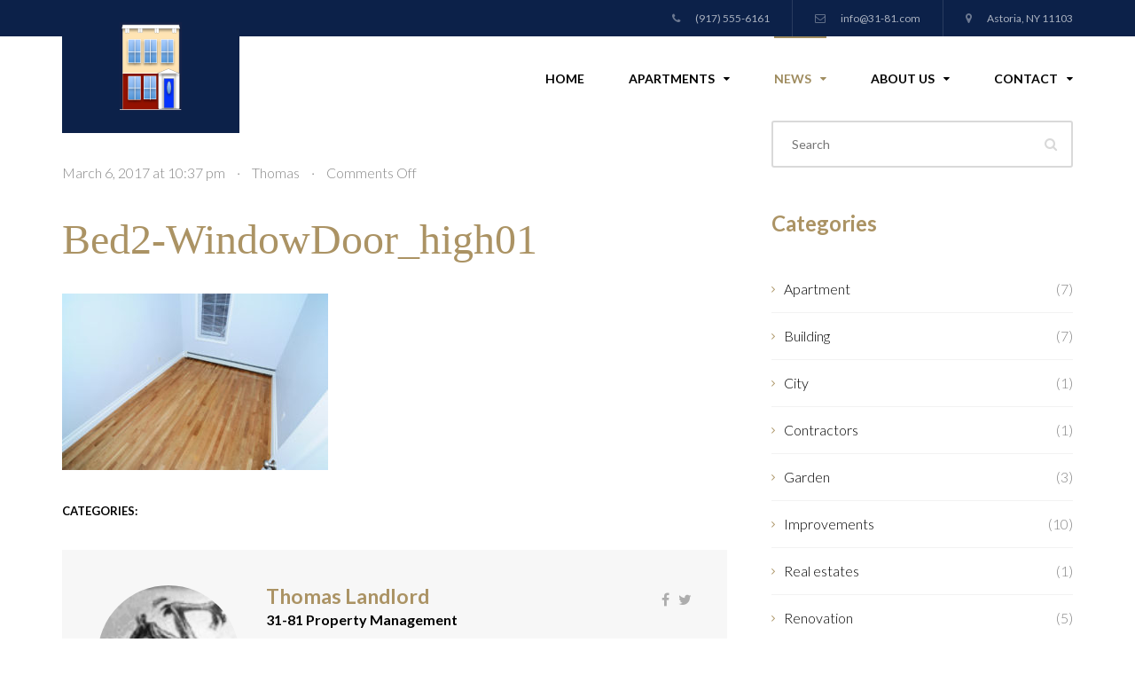

--- FILE ---
content_type: text/html; charset=UTF-8
request_url: https://www.31-81.com/bed2-windowdoor_high01/
body_size: 13206
content:
<!DOCTYPE html>
<html lang="en-US">
<head>

    <meta charset="UTF-8" />
    <meta name="viewport" content="width=device-width, initial-scale=1.0" />

    <title>Bed2-WindowDoor_high01 &#8211; The Apartments at 31-81</title>
<meta name='robots' content='max-image-preview:large' />
<!-- Jetpack Site Verification Tags -->
<meta name="google-site-verification" content="VijyceeIpT-ykRSQEJVuH7fifxwFv-VTqUAy3paklnI" />
<meta name="msvalidate.01" content="E7DB8EE68415313C373D9A261D798DA4" />
<link rel='dns-prefetch' href='//maps.google.com' />
<link rel='dns-prefetch' href='//stats.wp.com' />
<link rel='dns-prefetch' href='//fonts.googleapis.com' />
<link rel='dns-prefetch' href='//v0.wordpress.com' />
<link rel="alternate" type="application/rss+xml" title="The Apartments at 31-81 &raquo; Feed" href="https://www.31-81.com/feed/" />
<link rel="alternate" type="application/rss+xml" title="The Apartments at 31-81 &raquo; Comments Feed" href="https://www.31-81.com/comments/feed/" />
<link rel="alternate" title="oEmbed (JSON)" type="application/json+oembed" href="https://www.31-81.com/wp-json/oembed/1.0/embed?url=https%3A%2F%2Fwww.31-81.com%2Fbed2-windowdoor_high01%2F" />
<link rel="alternate" title="oEmbed (XML)" type="text/xml+oembed" href="https://www.31-81.com/wp-json/oembed/1.0/embed?url=https%3A%2F%2Fwww.31-81.com%2Fbed2-windowdoor_high01%2F&#038;format=xml" />
<style id='wp-img-auto-sizes-contain-inline-css' type='text/css'>
img:is([sizes=auto i],[sizes^="auto," i]){contain-intrinsic-size:3000px 1500px}
/*# sourceURL=wp-img-auto-sizes-contain-inline-css */
</style>
<link rel='stylesheet' id='vc_typicons-css' href='https://www.31-81.com/wp-content/plugins/js_composer/assets/css/lib/typicons/src/font/typicons.min.css?ver=7.4' type='text/css' media='all' />
<link rel='stylesheet' id='vc_openiconic-css' href='https://www.31-81.com/wp-content/plugins/js_composer/assets/css/lib/vc-open-iconic/vc_openiconic.min.css?ver=7.4' type='text/css' media='all' />
<link rel='stylesheet' id='vc_linecons-css' href='https://www.31-81.com/wp-content/plugins/js_composer/assets/css/lib/vc-linecons/vc_linecons_icons.min.css?ver=7.4' type='text/css' media='all' />
<link rel='stylesheet' id='vc_entypo-css' href='https://www.31-81.com/wp-content/plugins/js_composer/assets/css/lib/vc-entypo/vc_entypo.min.css?ver=7.4' type='text/css' media='all' />
<link rel='stylesheet' id='vc_monosocial-css' href='https://www.31-81.com/wp-content/plugins/js_composer/assets/css/lib/monosocialiconsfont/monosocialiconsfont.min.css?ver=7.4' type='text/css' media='all' />
<link rel='stylesheet' id='vc_material-css' href='https://www.31-81.com/wp-content/plugins/js_composer/assets/css/lib/vc-material/vc_material.min.css?ver=7.4' type='text/css' media='all' />
<style id='wp-emoji-styles-inline-css' type='text/css'>

	img.wp-smiley, img.emoji {
		display: inline !important;
		border: none !important;
		box-shadow: none !important;
		height: 1em !important;
		width: 1em !important;
		margin: 0 0.07em !important;
		vertical-align: -0.1em !important;
		background: none !important;
		padding: 0 !important;
	}
/*# sourceURL=wp-emoji-styles-inline-css */
</style>
<style id='wp-block-library-inline-css' type='text/css'>
:root{--wp-block-synced-color:#7a00df;--wp-block-synced-color--rgb:122,0,223;--wp-bound-block-color:var(--wp-block-synced-color);--wp-editor-canvas-background:#ddd;--wp-admin-theme-color:#007cba;--wp-admin-theme-color--rgb:0,124,186;--wp-admin-theme-color-darker-10:#006ba1;--wp-admin-theme-color-darker-10--rgb:0,107,160.5;--wp-admin-theme-color-darker-20:#005a87;--wp-admin-theme-color-darker-20--rgb:0,90,135;--wp-admin-border-width-focus:2px}@media (min-resolution:192dpi){:root{--wp-admin-border-width-focus:1.5px}}.wp-element-button{cursor:pointer}:root .has-very-light-gray-background-color{background-color:#eee}:root .has-very-dark-gray-background-color{background-color:#313131}:root .has-very-light-gray-color{color:#eee}:root .has-very-dark-gray-color{color:#313131}:root .has-vivid-green-cyan-to-vivid-cyan-blue-gradient-background{background:linear-gradient(135deg,#00d084,#0693e3)}:root .has-purple-crush-gradient-background{background:linear-gradient(135deg,#34e2e4,#4721fb 50%,#ab1dfe)}:root .has-hazy-dawn-gradient-background{background:linear-gradient(135deg,#faaca8,#dad0ec)}:root .has-subdued-olive-gradient-background{background:linear-gradient(135deg,#fafae1,#67a671)}:root .has-atomic-cream-gradient-background{background:linear-gradient(135deg,#fdd79a,#004a59)}:root .has-nightshade-gradient-background{background:linear-gradient(135deg,#330968,#31cdcf)}:root .has-midnight-gradient-background{background:linear-gradient(135deg,#020381,#2874fc)}:root{--wp--preset--font-size--normal:16px;--wp--preset--font-size--huge:42px}.has-regular-font-size{font-size:1em}.has-larger-font-size{font-size:2.625em}.has-normal-font-size{font-size:var(--wp--preset--font-size--normal)}.has-huge-font-size{font-size:var(--wp--preset--font-size--huge)}.has-text-align-center{text-align:center}.has-text-align-left{text-align:left}.has-text-align-right{text-align:right}.has-fit-text{white-space:nowrap!important}#end-resizable-editor-section{display:none}.aligncenter{clear:both}.items-justified-left{justify-content:flex-start}.items-justified-center{justify-content:center}.items-justified-right{justify-content:flex-end}.items-justified-space-between{justify-content:space-between}.screen-reader-text{border:0;clip-path:inset(50%);height:1px;margin:-1px;overflow:hidden;padding:0;position:absolute;width:1px;word-wrap:normal!important}.screen-reader-text:focus{background-color:#ddd;clip-path:none;color:#444;display:block;font-size:1em;height:auto;left:5px;line-height:normal;padding:15px 23px 14px;text-decoration:none;top:5px;width:auto;z-index:100000}html :where(.has-border-color){border-style:solid}html :where([style*=border-top-color]){border-top-style:solid}html :where([style*=border-right-color]){border-right-style:solid}html :where([style*=border-bottom-color]){border-bottom-style:solid}html :where([style*=border-left-color]){border-left-style:solid}html :where([style*=border-width]){border-style:solid}html :where([style*=border-top-width]){border-top-style:solid}html :where([style*=border-right-width]){border-right-style:solid}html :where([style*=border-bottom-width]){border-bottom-style:solid}html :where([style*=border-left-width]){border-left-style:solid}html :where(img[class*=wp-image-]){height:auto;max-width:100%}:where(figure){margin:0 0 1em}html :where(.is-position-sticky){--wp-admin--admin-bar--position-offset:var(--wp-admin--admin-bar--height,0px)}@media screen and (max-width:600px){html :where(.is-position-sticky){--wp-admin--admin-bar--position-offset:0px}}

/*# sourceURL=wp-block-library-inline-css */
</style><style id='global-styles-inline-css' type='text/css'>
:root{--wp--preset--aspect-ratio--square: 1;--wp--preset--aspect-ratio--4-3: 4/3;--wp--preset--aspect-ratio--3-4: 3/4;--wp--preset--aspect-ratio--3-2: 3/2;--wp--preset--aspect-ratio--2-3: 2/3;--wp--preset--aspect-ratio--16-9: 16/9;--wp--preset--aspect-ratio--9-16: 9/16;--wp--preset--color--black: #000000;--wp--preset--color--cyan-bluish-gray: #abb8c3;--wp--preset--color--white: #ffffff;--wp--preset--color--pale-pink: #f78da7;--wp--preset--color--vivid-red: #cf2e2e;--wp--preset--color--luminous-vivid-orange: #ff6900;--wp--preset--color--luminous-vivid-amber: #fcb900;--wp--preset--color--light-green-cyan: #7bdcb5;--wp--preset--color--vivid-green-cyan: #00d084;--wp--preset--color--pale-cyan-blue: #8ed1fc;--wp--preset--color--vivid-cyan-blue: #0693e3;--wp--preset--color--vivid-purple: #9b51e0;--wp--preset--gradient--vivid-cyan-blue-to-vivid-purple: linear-gradient(135deg,rgb(6,147,227) 0%,rgb(155,81,224) 100%);--wp--preset--gradient--light-green-cyan-to-vivid-green-cyan: linear-gradient(135deg,rgb(122,220,180) 0%,rgb(0,208,130) 100%);--wp--preset--gradient--luminous-vivid-amber-to-luminous-vivid-orange: linear-gradient(135deg,rgb(252,185,0) 0%,rgb(255,105,0) 100%);--wp--preset--gradient--luminous-vivid-orange-to-vivid-red: linear-gradient(135deg,rgb(255,105,0) 0%,rgb(207,46,46) 100%);--wp--preset--gradient--very-light-gray-to-cyan-bluish-gray: linear-gradient(135deg,rgb(238,238,238) 0%,rgb(169,184,195) 100%);--wp--preset--gradient--cool-to-warm-spectrum: linear-gradient(135deg,rgb(74,234,220) 0%,rgb(151,120,209) 20%,rgb(207,42,186) 40%,rgb(238,44,130) 60%,rgb(251,105,98) 80%,rgb(254,248,76) 100%);--wp--preset--gradient--blush-light-purple: linear-gradient(135deg,rgb(255,206,236) 0%,rgb(152,150,240) 100%);--wp--preset--gradient--blush-bordeaux: linear-gradient(135deg,rgb(254,205,165) 0%,rgb(254,45,45) 50%,rgb(107,0,62) 100%);--wp--preset--gradient--luminous-dusk: linear-gradient(135deg,rgb(255,203,112) 0%,rgb(199,81,192) 50%,rgb(65,88,208) 100%);--wp--preset--gradient--pale-ocean: linear-gradient(135deg,rgb(255,245,203) 0%,rgb(182,227,212) 50%,rgb(51,167,181) 100%);--wp--preset--gradient--electric-grass: linear-gradient(135deg,rgb(202,248,128) 0%,rgb(113,206,126) 100%);--wp--preset--gradient--midnight: linear-gradient(135deg,rgb(2,3,129) 0%,rgb(40,116,252) 100%);--wp--preset--font-size--small: 13px;--wp--preset--font-size--medium: 20px;--wp--preset--font-size--large: 36px;--wp--preset--font-size--x-large: 42px;--wp--preset--spacing--20: 0.44rem;--wp--preset--spacing--30: 0.67rem;--wp--preset--spacing--40: 1rem;--wp--preset--spacing--50: 1.5rem;--wp--preset--spacing--60: 2.25rem;--wp--preset--spacing--70: 3.38rem;--wp--preset--spacing--80: 5.06rem;--wp--preset--shadow--natural: 6px 6px 9px rgba(0, 0, 0, 0.2);--wp--preset--shadow--deep: 12px 12px 50px rgba(0, 0, 0, 0.4);--wp--preset--shadow--sharp: 6px 6px 0px rgba(0, 0, 0, 0.2);--wp--preset--shadow--outlined: 6px 6px 0px -3px rgb(255, 255, 255), 6px 6px rgb(0, 0, 0);--wp--preset--shadow--crisp: 6px 6px 0px rgb(0, 0, 0);}:where(.is-layout-flex){gap: 0.5em;}:where(.is-layout-grid){gap: 0.5em;}body .is-layout-flex{display: flex;}.is-layout-flex{flex-wrap: wrap;align-items: center;}.is-layout-flex > :is(*, div){margin: 0;}body .is-layout-grid{display: grid;}.is-layout-grid > :is(*, div){margin: 0;}:where(.wp-block-columns.is-layout-flex){gap: 2em;}:where(.wp-block-columns.is-layout-grid){gap: 2em;}:where(.wp-block-post-template.is-layout-flex){gap: 1.25em;}:where(.wp-block-post-template.is-layout-grid){gap: 1.25em;}.has-black-color{color: var(--wp--preset--color--black) !important;}.has-cyan-bluish-gray-color{color: var(--wp--preset--color--cyan-bluish-gray) !important;}.has-white-color{color: var(--wp--preset--color--white) !important;}.has-pale-pink-color{color: var(--wp--preset--color--pale-pink) !important;}.has-vivid-red-color{color: var(--wp--preset--color--vivid-red) !important;}.has-luminous-vivid-orange-color{color: var(--wp--preset--color--luminous-vivid-orange) !important;}.has-luminous-vivid-amber-color{color: var(--wp--preset--color--luminous-vivid-amber) !important;}.has-light-green-cyan-color{color: var(--wp--preset--color--light-green-cyan) !important;}.has-vivid-green-cyan-color{color: var(--wp--preset--color--vivid-green-cyan) !important;}.has-pale-cyan-blue-color{color: var(--wp--preset--color--pale-cyan-blue) !important;}.has-vivid-cyan-blue-color{color: var(--wp--preset--color--vivid-cyan-blue) !important;}.has-vivid-purple-color{color: var(--wp--preset--color--vivid-purple) !important;}.has-black-background-color{background-color: var(--wp--preset--color--black) !important;}.has-cyan-bluish-gray-background-color{background-color: var(--wp--preset--color--cyan-bluish-gray) !important;}.has-white-background-color{background-color: var(--wp--preset--color--white) !important;}.has-pale-pink-background-color{background-color: var(--wp--preset--color--pale-pink) !important;}.has-vivid-red-background-color{background-color: var(--wp--preset--color--vivid-red) !important;}.has-luminous-vivid-orange-background-color{background-color: var(--wp--preset--color--luminous-vivid-orange) !important;}.has-luminous-vivid-amber-background-color{background-color: var(--wp--preset--color--luminous-vivid-amber) !important;}.has-light-green-cyan-background-color{background-color: var(--wp--preset--color--light-green-cyan) !important;}.has-vivid-green-cyan-background-color{background-color: var(--wp--preset--color--vivid-green-cyan) !important;}.has-pale-cyan-blue-background-color{background-color: var(--wp--preset--color--pale-cyan-blue) !important;}.has-vivid-cyan-blue-background-color{background-color: var(--wp--preset--color--vivid-cyan-blue) !important;}.has-vivid-purple-background-color{background-color: var(--wp--preset--color--vivid-purple) !important;}.has-black-border-color{border-color: var(--wp--preset--color--black) !important;}.has-cyan-bluish-gray-border-color{border-color: var(--wp--preset--color--cyan-bluish-gray) !important;}.has-white-border-color{border-color: var(--wp--preset--color--white) !important;}.has-pale-pink-border-color{border-color: var(--wp--preset--color--pale-pink) !important;}.has-vivid-red-border-color{border-color: var(--wp--preset--color--vivid-red) !important;}.has-luminous-vivid-orange-border-color{border-color: var(--wp--preset--color--luminous-vivid-orange) !important;}.has-luminous-vivid-amber-border-color{border-color: var(--wp--preset--color--luminous-vivid-amber) !important;}.has-light-green-cyan-border-color{border-color: var(--wp--preset--color--light-green-cyan) !important;}.has-vivid-green-cyan-border-color{border-color: var(--wp--preset--color--vivid-green-cyan) !important;}.has-pale-cyan-blue-border-color{border-color: var(--wp--preset--color--pale-cyan-blue) !important;}.has-vivid-cyan-blue-border-color{border-color: var(--wp--preset--color--vivid-cyan-blue) !important;}.has-vivid-purple-border-color{border-color: var(--wp--preset--color--vivid-purple) !important;}.has-vivid-cyan-blue-to-vivid-purple-gradient-background{background: var(--wp--preset--gradient--vivid-cyan-blue-to-vivid-purple) !important;}.has-light-green-cyan-to-vivid-green-cyan-gradient-background{background: var(--wp--preset--gradient--light-green-cyan-to-vivid-green-cyan) !important;}.has-luminous-vivid-amber-to-luminous-vivid-orange-gradient-background{background: var(--wp--preset--gradient--luminous-vivid-amber-to-luminous-vivid-orange) !important;}.has-luminous-vivid-orange-to-vivid-red-gradient-background{background: var(--wp--preset--gradient--luminous-vivid-orange-to-vivid-red) !important;}.has-very-light-gray-to-cyan-bluish-gray-gradient-background{background: var(--wp--preset--gradient--very-light-gray-to-cyan-bluish-gray) !important;}.has-cool-to-warm-spectrum-gradient-background{background: var(--wp--preset--gradient--cool-to-warm-spectrum) !important;}.has-blush-light-purple-gradient-background{background: var(--wp--preset--gradient--blush-light-purple) !important;}.has-blush-bordeaux-gradient-background{background: var(--wp--preset--gradient--blush-bordeaux) !important;}.has-luminous-dusk-gradient-background{background: var(--wp--preset--gradient--luminous-dusk) !important;}.has-pale-ocean-gradient-background{background: var(--wp--preset--gradient--pale-ocean) !important;}.has-electric-grass-gradient-background{background: var(--wp--preset--gradient--electric-grass) !important;}.has-midnight-gradient-background{background: var(--wp--preset--gradient--midnight) !important;}.has-small-font-size{font-size: var(--wp--preset--font-size--small) !important;}.has-medium-font-size{font-size: var(--wp--preset--font-size--medium) !important;}.has-large-font-size{font-size: var(--wp--preset--font-size--large) !important;}.has-x-large-font-size{font-size: var(--wp--preset--font-size--x-large) !important;}
/*# sourceURL=global-styles-inline-css */
</style>

<style id='classic-theme-styles-inline-css' type='text/css'>
/*! This file is auto-generated */
.wp-block-button__link{color:#fff;background-color:#32373c;border-radius:9999px;box-shadow:none;text-decoration:none;padding:calc(.667em + 2px) calc(1.333em + 2px);font-size:1.125em}.wp-block-file__button{background:#32373c;color:#fff;text-decoration:none}
/*# sourceURL=/wp-includes/css/classic-themes.min.css */
</style>
<link rel='stylesheet' id='contact-form-7-css' href='https://www.31-81.com/wp-content/plugins/contact-form-7/includes/css/styles.css?ver=6.1.4' type='text/css' media='all' />
<link rel='stylesheet' id='martanian-luxury-apartment-fonts-css' href='//fonts.googleapis.com/css?family=Lato%3A300%2C300i%2C400%2C400i%2C700%2C700i%2C900%7CPlayfair%2BDisplay%7CRoboto' type='text/css' media='all' />
<link rel='stylesheet' id='font-awesome-css' href='https://www.31-81.com/wp-content/themes/martanian-luxury-apartment/_assets/_libs/font-awesome/css/font-awesome.css' type='text/css' media='all' />
<link rel='stylesheet' id='customicons-css' href='https://www.31-81.com/wp-content/themes/martanian-luxury-apartment/_assets/_libs/flaticon/flaticon.css' type='text/css' media='all' />
<link rel='stylesheet' id='animate-css-css' href='https://www.31-81.com/wp-content/themes/martanian-luxury-apartment/_assets/_libs/animate.css' type='text/css' media='all' />
<link rel='stylesheet' id='bootstrap-css' href='https://www.31-81.com/wp-content/themes/martanian-luxury-apartment/_assets/_libs/bootstrap/css/bootstrap.min.css' type='text/css' media='all' />
<link rel='stylesheet' id='magnific-popup-css' href='https://www.31-81.com/wp-content/themes/martanian-luxury-apartment/_assets/_libs/magnific-popup/magnific-popup.css' type='text/css' media='all' />
<link rel='stylesheet' id='martanian-luxury-apartment-stylesheet-css' href='https://www.31-81.com/wp-content/themes/martanian-luxury-apartment/style.css' type='text/css' media='all' />
<style id='martanian-luxury-apartment-stylesheet-inline-css' type='text/css'>
h1, h2, h2:not(.post-title) a, h2:not(.post-title) a:hover, p a:hover, blockquote.flying:before, .button.button-open-on-white, .content-element a:not(.button), .content-element a:not(.button):hover, .content-element h1 a:not(.button), .content-element h2 a:not(.button), section.icon-blocks .icon-block .title, section.location-details .label .label-element i, section.location-details .location-details-map .location-details-marker-content i, section.gallery .gallery-filters li.filter.filter-active, section.gallery .gallery-filters li.filter:hover, section.property-summary h3 span, section.property-summary .icon-block .title, section.property-attributes .property-attributes-list li:before, a.document:hover .title, section.about-agent .four-attributes .attribute .title, article.blog-post .author-box .author-box-content h3, article.blog-post .author-box .author-box-content ul.social-media a:hover i, section.similar-posts h3, section.comments h3, section.comments h3 a, section.comments .comments-list .comment .comment-author-name .reply:hover i, #respond.comment-respond h3, section.sidebar .widget h4, section.sidebar .widget h4 a, section.sidebar .widget ul:not(.posts-list) li:before, section.content-centered h3, #form-popup .form-popup-content i.close-popup-icon { color:#ab9364; } p, p a, blockquote.flying cite, ul li, ol li, form .date-field .date-field-icon i, .content-element p.post-details a, .select-field select, section.gallery .gallery-filters li.filter, section.references .single-reference p.reference-author, section.property-attributes .property-attributes-list li.inactive, a.document .file-size, section.sidebar .widget ul:not(.posts-list) li span.count, section.sidebar .widget .tagcloud a, article.blog-post .tags-and-categories p .element, article.blog-post .single-news-page-switcher a .single-news-page, section.comments .comments-pagination a, section.property-details-box table.property-details-box-table td { color:#868686; } h2.post-title, h2.post-title > a { color:#000000 !important; } h3, h3 a, h3 a:hover, h4, h4 a, h4 a:hover h5, h6, .content-element h3.title a, .content-element h3.title a:hover { color:#000000; } p.important, .select-field:hover:after, section.location-details .label .label-element, section.references .single-reference p:not(.reference-author), blockquote.flying p, .content-element code, .content-element kbd, .content-element ins, .content-element dl:not(.gallery-item) dt, section.property-details-box table.property-details-box-table td:last-child, section.property-attributes .property-attributes-list li, a.document i, a.document i:before, a.document .title, article.blog-post .tags-and-categories p span.title, article.blog-post .author-box .author-box-content p strong, section.comments .comments-pagination .page-numbers.current, #respond.comment-respond #cancel-comment-reply-link, section.sidebar .widget ul:not(.posts-list) li a, section.sidebar .widget ul.posts-list .title, section.sidebar .widget .contact-details .contact-details-single p, section.sidebar .widget .contact-details .contact-details-single .contact-details-single-content, section.sidebar .widget .contact-details .contact-details-single .contact-details-single-content a, footer nav > .menu > ul > li > a, footer nav > .menu > ul > li > ul > li > a, footer nav > .menu > ul > li > ul > li > ul > li > a, footer p a, footer p a:hover { color:#000000; } form .checkbox-box .checkbox i.fa-check, section.icon-blocks .icon-block .value, section.location-details .location-details-map i.fa.fa-map-marker, section.references .single-reference h4, section.faq .single-faq .single-faq-title, section.property-summary .icon-block .value, section.about-agent .four-attributes .attribute .value, section.blog-posts-navigation a, section.sidebar .widget .contact-details .contact-details-single i, section.contact-box h3, section.form h2, section.content-centered h2 { color:#0c2149; } blockquote:not(.flying) { border-left:4px solid #ab9364; } form input[type="text"]:focus, form input[type="email"]:focus, form input[type="password"]:focus, form input[type="url"]:focus, form input[type="tel"]:focus, form input[type="number"]:focus, form input[type="date"]:focus, form textarea:focus, section.gallery .gallery-filters li.filter.filter-active { border-color:#ab9364; } form .radio-box .radio .radio-checked, section.references .slider-navigation-dots li .slider-navigation-dot.slider-navigation-dot-active, section.references .slider-navigation-dots li .slider-navigation-dot:hover, section.faq .single-faq .single-faq-title .tcon-plus::before, section.faq .single-faq .single-faq-title .tcon-plus::after, section.blog-posts-navigation a:after { background:#0c2149; } #loader .loader-spinner, article.blog-post .tags-and-categories p .element:hover, article.blog-post .single-news-page-switcher a:hover .single-news-page, section.comments .comments-list .comment .comment-author-name .author, section.comments .comments-pagination a:hover, section.sidebar .widget .tagcloud a:hover { background:#ab9364; } section.icon-blocks .icon-block i:before, section.property-summary .icon-block i:before { color:rgba( 12, 33, 73, 0.2 ); } section.contact-box i { color:rgba( 12, 33, 73, 0.03 ); } section.gallery .gallery-images .gallery-single-image .gallery-single-image-caption, .images .image .image-caption { background:rgba( 255, 255, 255, 0.3 ); } section.gallery .gallery-images .gallery-single-image .gallery-single-image-caption .gallery-single-image-caption-icon { background:rgba( 12, 33, 73, 0.75 ); color:#ffffff; } section.references .slider-navigation-dots li .slider-navigation-dot { background:#e1e1e8; } section.faq .single-faq.single-faq-active .single-faq-title { border:1px solid #967a50; color:#9f8c5f; } section.faq .single-faq.single-faq-active .single-faq-title .single-faq-title-inner-border { border-color:#967a50; } section.faq .single-faq.single-faq-active .single-faq-title .tcon-plus::before, section.faq .single-faq.single-faq-active .single-faq-title .tcon-plus::after { background:#9f8c5f; } #form-popup .form-popup-content { border:3px solid #ab9364; } .button, form input[type="submit"] { background:#ab9364; } .button:after { background:#000000; } .button.button-open { border-color:#ab9364; } .button.button-open-on-white, form input[type="submit"] { border-color:#ab9364; } .button.button-open:after, .button.button-open-on-white:after { background:#ab9364; } form input[type="submit"]:hover { background:#000000; border-color:#000000; } form input[type="submit"] { background:transparent; color:#ab9364; } .images .image .image-caption .image-caption-icon { background:rgba( 12, 33, 73, 0.75 ); color:#ffffff; } header.header-bar .header-bar-top, header.header-bar .header-bar-bottom .logo { background:#0c2149; } header.header-bar .header-bar-top .header-bar-top-element { color:rgba( 255, 255, 255, 0.65 ); border-right:1px solid rgba( 255, 255, 255, 0.12 ); } header.header-bar .header-bar-top .header-bar-top-element i { color:rgba( 255, 255, 255, 0.4 ); } header.header-bar .header-bar-top .header-bar-top-element a { color:rgba( 255, 255, 255, 0.65 ); } header.header-bar .header-bar-top .header-bar-top-element a:hover, header.header-bar .header-bar-top .header-bar-top-element.languages-switcher:hover .current-language-box .current-language { color:#ffffff; } header.header-bar .header-bar-top .header-bar-top-element.languages-switcher .languages-switcher-list li { border-bottom:1px solid #b9a47c; background:#ab9364; } header.header-bar .header-bar-bottom nav.top-menu > ul li a { color:#000000; } header.header-bar .header-bar-bottom nav.top-menu > ul li.current-menu-item a, header.header-bar .header-bar-bottom nav.top-menu > ul li.current-menu-parent a, header.header-bar .header-bar-bottom nav.top-menu > ul li.current_page_parent a, header.header-bar .header-bar-bottom nav.top-menu > ul li.current-menu-ancestor a, header.header-bar .header-bar-bottom nav.top-menu > ul li:hover a { color:#9f8c5f; } header.header-bar .header-bar-bottom nav.top-menu > ul > li.current-menu-item:before, header.header-bar .header-bar-bottom nav.top-menu > ul > li.current-menu-parent:before, header.header-bar .header-bar-bottom nav.top-menu > ul > li.current_page_parent:before, header.header-bar .header-bar-bottom nav.top-menu > ul > li.current-menu-ancestor:before { background:#9f8c5f; } header.header-bar .header-bar-bottom nav.top-menu > ul .children li { border-bottom:1px solid #b9a47c; background:#ab9364; } header.header-bar .header-bar-bottom nav.top-menu > ul .children li a { color:rgba( 255, 255, 255, 0.75 ); } header.header-bar .header-bar-bottom nav.top-menu > ul .children li:hover > a, header.header-bar .header-bar-bottom nav.top-menu > ul .children li.current-menu-item a { color:#ffffff; } header.header-bar .header-bar-bottom .responsive-menu-button i { color:#0c2149; } header.header-bar .header-bar-bottom .responsive-menu-button:hover i { color:#ab9364; } .responsive-menu-content { background:#0c2149; } .responsive-menu-content ul.menu li a:hover, .responsive-menu-content ul.menu li.current-menu-item > a, .responsive-menu-content .header-bar-top-element a:hover { color:#ffffff; } .responsive-menu-content ul.menu li ul.children li:first-child { border-top:1px solid #152950; } .responsive-menu-content ul.menu li, .responsive-menu-content ul.menu li:last-child, .responsive-menu-content .header-bar-top-element { border-bottom:1px solid #152950; } .responsive-menu-content ul.menu li a, .responsive-menu-content .header-bar-top-element, .responsive-menu-content .header-bar-top-element a { color:#d3d1e8; } section.heading-slider .heading-slider-single-slide:not(.without-overlay):before { background:rgba( 42, 42, 42, 0.4 ); } section.heading-slider .heading-slider-single-slide .heading-slider-single-slide-content h1, section.heading-slider .heading-slider-single-slide .heading-slider-single-slide-content h2.like-h1, section.heading-slider .heading-slider-single-slide .heading-slider-single-slide-content h3 { color:#ffffff; } section.icon-blocks .icon-block, section.location-details .location-details-description, section.recent-news, section.property-summary.property-summary-gray, section.property-summary.property-summary-gray .property-summary-contents .property-summary-content, section.about-agent.about-agent-gray, section.logos-slider, article.blog-post .author-box, section.contact-box, .vc_row.martanian-row-border-top .row-border-top:before, form .date-field .date-field-icon, section.blog-posts-navigation a, section.sidebar .widget .tagcloud a, article.blog-post .tags-and-categories p .element, article.blog-post .single-news-page-switcher a .single-news-page, section.comments .comments-pagination a, .content-element code, .content-element kbd { background:#f7f7f7; } section.comments .comments-list .comment .sub-comments li.comment .comment-wrapper { border-left:3px solid #f7f7f7; } #respond.comment-respond, section.blog-posts-navigation, section.similar-posts, section.comments { border-top:2px solid #f7f7f7; } section.property-details-box table.property-details-box-table td { border-bottom:1px solid #f7f7f7; } @media (max-width:991px) { section.sidebar { border-top:2px solid #f7f7f7; } } @media (max-width:430px) { section.property-details-box .left { border-bottom:1px solid #f7f7f7; } section.property-details-box table.property-details-box-table tr:after { border-bottom:1px solid #f7f7f7; } } section.heading-slider .promotion, section.call-to-action, section.call-to-action .promotion { background:#afa896; } section.heading-slider .promotion .promotion-value, section.heading-slider .promotion .promotion-description, section.call-to-action .promotion .promotion-value, section.call-to-action .promotion .promotion-description, section.call-to-action p { color:#ffffff; } section.call-to-action .button.button-white { color:#091b3c; } section.about-box, section.about-agent { background:#091b3c; } section.about-box p, section.about-agent:not(.about-agent-gray) p { color:rgba( 255, 255, 255, 0.55 ); } section.about-box .about-box-heading .about-box-heading-image:before, section.about-box .about-box-heading .about-box-heading-image:after { background:rgba( 255, 255, 255, 0.15 ); } section.about-box .about-box-heading h3, section.about-agent:not(.about-agent-gray) .agent-box h3, section.about-agent:not(.about-agent-gray) h2 { color:#ffffff; } section.about-box .button:not(.button-open):after, section.about-agent:not(.about-agent-gray) .button:not(.button-open):after { background:#ffffff; } section.about-box .button:not(.button-open):hover span, section.about-agent:not(.about-agent-gray) .button:not(.button-open):hover span { color:#091b3c; } section.about-box .contact-details .contact-details-single, section.about-box .contact-details .contact-details-single a:not(.button), section.about-agent .contact-details .contact-details-single, section.about-agent .contact-details .contact-details-single a:not(.button) { color:#bda87f; } section.about-box .contact-details[data-divide-buttons="yes"] .contact-details-single:after, section.about-agent .contact-details[data-divide-buttons="yes"] .contact-details-single:after { color:#3b4e72; }
/*# sourceURL=martanian-luxury-apartment-stylesheet-inline-css */
</style>
<script type="text/javascript" src="https://www.31-81.com/wp-includes/js/jquery/jquery.min.js?ver=3.7.1" id="jquery-core-js"></script>
<script type="text/javascript" src="https://www.31-81.com/wp-includes/js/jquery/jquery-migrate.min.js?ver=3.4.1" id="jquery-migrate-js"></script>
<script></script><link rel="https://api.w.org/" href="https://www.31-81.com/wp-json/" /><link rel="alternate" title="JSON" type="application/json" href="https://www.31-81.com/wp-json/wp/v2/media/428" /><link rel="EditURI" type="application/rsd+xml" title="RSD" href="https://www.31-81.com/xmlrpc.php?rsd" />
<meta name="generator" content="WordPress 6.9" />
<link rel="canonical" href="https://www.31-81.com/bed2-windowdoor_high01/" />
<link rel='shortlink' href='https://wp.me/a8bRPU-6U' />
	<style>img#wpstats{display:none}</style>
		<meta name="generator" content="Powered by WPBakery Page Builder - drag and drop page builder for WordPress."/>

<!-- Jetpack Open Graph Tags -->
<meta property="og:type" content="article" />
<meta property="og:title" content="Bed2-WindowDoor_high01" />
<meta property="og:url" content="https://www.31-81.com/bed2-windowdoor_high01/" />
<meta property="og:description" content="Visit the post for more." />
<meta property="article:published_time" content="2017-03-07T03:37:36+00:00" />
<meta property="article:modified_time" content="2017-03-07T03:37:36+00:00" />
<meta property="og:site_name" content="The Apartments at 31-81" />
<meta property="og:image" content="https://www.31-81.com/wp-content/uploads/2017/03/Bed2-WindowDoor_high01.jpg" />
<meta property="og:image:alt" content="" />
<meta property="og:locale" content="en_US" />
<meta name="twitter:text:title" content="Bed2-WindowDoor_high01" />
<meta name="twitter:image" content="https://www.31-81.com/wp-content/uploads/2017/03/Bed2-WindowDoor_high01.jpg?w=640" />
<meta name="twitter:card" content="summary_large_image" />
<meta name="twitter:description" content="Visit the post for more." />

<!-- End Jetpack Open Graph Tags -->
<noscript><style> .wpb_animate_when_almost_visible { opacity: 1; }</style></noscript>
</head>
<body class="attachment wp-singular attachment-template-default single single-attachment postid-428 attachmentid-428 attachment-jpeg wp-theme-martanian-luxury-apartment wpb-js-composer js-comp-ver-7.4 vc_responsive">

    <div id="fb-root">
    </div>

    <div id="loader">

        <div class="loader-spinner">
        </div>

    </div>

            <div id="form-popup">

            <div class="form-popup-background">
            </div>

            <div class="form-popup-content">

                <i class="fa fa-times close-popup-icon"></i>

                <h2 style="text-align: center">Arrange a Viewing</h2>
<p class="centered" style="text-align: center">At vero eos et accusamus et iusto odio dignissimos ducimus qui blanditiis praesentium voluptatum deleniti atque corrupti quos dolores et quas molestias excepturi sint occaecati cupiditate non provident, similique sunt in culpa qui officia deserunt mollitia animi, id est laborum et dolorum fuga.</p>

<div class="wpcf7 no-js" id="wpcf7-f23-o1" lang="en-US" dir="ltr" data-wpcf7-id="23">
<div class="screen-reader-response"><p role="status" aria-live="polite" aria-atomic="true"></p> <ul></ul></div>
<form action="/bed2-windowdoor_high01/#wpcf7-f23-o1" method="post" class="wpcf7-form init" aria-label="Contact form" novalidate="novalidate" data-status="init">
<fieldset class="hidden-fields-container"><input type="hidden" name="_wpcf7" value="23" /><input type="hidden" name="_wpcf7_version" value="6.1.4" /><input type="hidden" name="_wpcf7_locale" value="en_US" /><input type="hidden" name="_wpcf7_unit_tag" value="wpcf7-f23-o1" /><input type="hidden" name="_wpcf7_container_post" value="0" /><input type="hidden" name="_wpcf7_posted_data_hash" value="" />
</fieldset>
<div class="left">
	<p><span class="wpcf7-form-control-wrap" data-name="your-name"><input size="40" maxlength="400" class="wpcf7-form-control wpcf7-text wpcf7-validates-as-required" aria-required="true" aria-invalid="false" placeholder="Name..." value="" type="text" name="your-name" /></span><span class="wpcf7-form-control-wrap" data-name="phone"><input size="40" maxlength="400" class="wpcf7-form-control wpcf7-tel wpcf7-text wpcf7-validates-as-tel" aria-invalid="false" placeholder="Phone..." value="" type="tel" name="phone" /></span><span class="wpcf7-form-control-wrap" data-name="email"><input size="40" maxlength="400" class="wpcf7-form-control wpcf7-email wpcf7-validates-as-required wpcf7-text wpcf7-validates-as-email" aria-required="true" aria-invalid="false" placeholder="E-mail..." value="" type="email" name="email" /></span><span class="wpcf7-form-control-wrap" data-name="tenants"><select class="wpcf7-form-control wpcf7-select wpcf7-validates-as-required" aria-required="true" aria-invalid="false" name="tenants"><option value="How many adult tenants?">How many adult tenants?</option><option value="1">1</option><option value="2">2</option><option value="3">3</option></select></span><span class="wpcf7-form-control-wrap" data-name="date"><input class="wpcf7-form-control wpcf7-date wpcf7-validates-as-required wpcf7-validates-as-date" aria-required="true" aria-invalid="false" value="" type="date" name="date" /></span>
	</p>
</div>
<div class="right">
	<p><span class="wpcf7-form-control-wrap" data-name="message"><textarea cols="40" rows="10" maxlength="2000" class="wpcf7-form-control wpcf7-textarea wpcf7-validates-as-required" aria-required="true" aria-invalid="false" placeholder="Message..." name="message"></textarea></span>
	</p>
	<p><span class="wpcf7-form-control-wrap" data-name="acceptance"><span class="wpcf7-form-control wpcf7-acceptance"><span class="wpcf7-list-item"><input type="checkbox" name="acceptance" value="1" aria-invalid="false" /></span></span></span> I agree with <a href="#">Terms and Conditions</a> and I've read and agree <a href="#">Privacy Policy</a>.
	</p>
	<p><input class="wpcf7-form-control wpcf7-submit has-spinner" type="submit" value="Arrange a Viewing" />
	</p>
</div>
<p>[recaptcha]
</p><p style="display: none !important;" class="akismet-fields-container" data-prefix="_wpcf7_ak_"><label>&#916;<textarea name="_wpcf7_ak_hp_textarea" cols="45" rows="8" maxlength="100"></textarea></label><input type="hidden" id="ak_js_1" name="_wpcf7_ak_js" value="171"/><script>document.getElementById( "ak_js_1" ).setAttribute( "value", ( new Date() ).getTime() );</script></p><div class="wpcf7-response-output" aria-hidden="true"></div>
</form>
</div>

            </div>

        </div>
        
    <header class="header-bar">

        <div class="header-bar-top">

            <div class="container">

                <div class="row">

                    <div class="col-md-12 header-bar-top-elements-wrapper">

                                        <div class="header-bar-top-element " data-element-type="phone-number">

                                                <i class="fa fa-phone"></i>
                            (917) 555-6161
                </div>
                                <div class="header-bar-top-element element-with-link" data-element-type="email-address">

                                                     <a href="mailto:info@31-81.com" target="_blank">
                                                             <i class="fa fa-envelope-o"></i>
                            info@31-81.com                            </a>
                            
                </div>
                                <div class="header-bar-top-element element-with-link" data-element-type="location">

                                                     <a href="https://goo.gl/maps/GRuvtSVwecD2" target="_self">
                                                             <i class="fa fa-map-marker"></i>
                            Astoria, NY 11103                            </a>
                            
                </div>
                
                    </div>

                </div>

            </div>

        </div>

        <div class="header-bar-bottom">

            <div class="container">

                <div class="row">

                    <div class="col-md-12">

                        <div class="logo">

                                    <a href="https://www.31-81.com">

            <div class="logo-middle-helper">
            </div>

                                <img src="https://www.31-81.com/wp-content/uploads/2017/02/lg_3181-bg70x100.png" alt="The Apartments at 31-81" />
                    
        </a>
        
                        </div>

                        <nav class="top-menu">

                            <ul><li id="menu-item-60" class="menu-item menu-item-type-post_type menu-item-object-page menu-item-home menu-item-60"><a href="https://www.31-81.com/">Home</a></li>
<li id="menu-item-62" class="menu-item menu-item-type-post_type menu-item-object-page menu-item-has-children with-submenu menu-item-62"><a href="https://www.31-81.com/about-agent/">Apartments <i class="fa fa-caret-down"></i></a><ul class="children"><li id="menu-item-132" class="menu-item menu-item-type-post_type menu-item-object-page menu-item-132"><a href="https://www.31-81.com/apartment-2/">About Apartment 2</a></li>
	<li id="menu-item-370" class="menu-item menu-item-type-post_type menu-item-object-page menu-item-370"><a href="https://www.31-81.com/apartment-1/">About Apartment 1</a></li>
	<li id="menu-item-273" class="menu-item menu-item-type-post_type menu-item-object-page menu-item-273"><a href="https://www.31-81.com/about-agent/faq/">Frequently Asked Quesstions</a></li>
</ul>
</li>
<li id="menu-item-66" class="menu-item menu-item-type-post_type menu-item-object-page current_page_parent menu-item-has-children with-submenu menu-item-66"><a href="https://www.31-81.com/blog/">News <i class="fa fa-caret-down"></i></a><ul class="children"><li id="menu-item-545" class="menu-item menu-item-type-post_type menu-item-object-post menu-item-545"><a href="https://www.31-81.com/2017/03/23/nest-protects-power-receptacles-with-usb-ports-and-afcigfci-circuit-breakers/">2017 Electrical Nest and USB Power (Mar)</a></li>
	<li id="menu-item-201" class="menu-item menu-item-type-post_type menu-item-object-post menu-item-201"><a href="https://www.31-81.com/2017/01/16/installation-of-new-bradford-white-hot-water-heaters/">2017 Hot Water Heaters (Jan)</a></li>
	<li id="menu-item-371" class="menu-item menu-item-type-post_type menu-item-object-post menu-item-371"><a href="https://www.31-81.com/2017/01/26/apartment-2-renovation/">2016 Apt 2 Renovation (Dec)</a></li>
</ul>
</li>
<li id="menu-item-63" class="menu-item menu-item-type-post_type menu-item-object-page menu-item-has-children with-submenu menu-item-63"><a href="https://www.31-81.com/about-agent/">About us <i class="fa fa-caret-down"></i></a><ul class="children"><li id="menu-item-61" class="menu-item menu-item-type-post_type menu-item-object-page menu-item-61"><a href="https://www.31-81.com/property-details/">Property history</a></li>
	<li id="menu-item-67" class="menu-item menu-item-type-post_type menu-item-object-page menu-item-67"><a href="https://www.31-81.com/about-astoria/">About Astoria</a></li>
</ul>
</li>
<li id="menu-item-68" class="menu-item menu-item-type-post_type menu-item-object-page menu-item-has-children with-submenu menu-item-68"><a href="https://www.31-81.com/contact/">Contact <i class="fa fa-caret-down"></i></a><ul class="children"><li id="menu-item-64" class="menu-item menu-item-type-post_type menu-item-object-page menu-item-64"><a href="https://www.31-81.com/?page_id=24">Schedule a Visit</a></li>
</ul>
</li>
</ul>
                        </nav>

                        <div class="responsive-menu-button">

                            <i class="fa fa-bars"></i>

                        </div>

                    </div>

                </div>

            </div>

        </div>

    </header>

    <div class="big-wrapper">

        <div class="wrapper">        <div class="container">

            
            <div class="row">

                <div class="col-md-8">

                    <article id="post-428" class="blog-post content-element post-428 attachment type-attachment status-inherit hentry">

                        <p class="post-details post-details-top-space">

                            March 6, 2017 at 10:37 pm
                            <span class="divider">&middot;</span>

                            <a href="https://www.31-81.com/author/landlord/" title="Posts by Thomas" rel="author">Thomas</a>                            <span class="divider">&middot;</span>

                            <span>Comments Off<span class="screen-reader-text"> on Bed2-WindowDoor_high01</span></span>
                        </p>

                        <h1><a href="https://www.31-81.com/bed2-windowdoor_high01/">Bed2-WindowDoor_high01</a></h1>

                                                <div class="blog-post-content blog-post-content-full">

                            <p class="attachment"><a href='https://www.31-81.com/wp-content/uploads/2017/03/Bed2-WindowDoor_high01.jpg'><img fetchpriority="high" decoding="async" width="300" height="199" src="https://www.31-81.com/wp-content/uploads/2017/03/Bed2-WindowDoor_high01-300x199.jpg" class="attachment-medium size-medium" alt="" srcset="https://www.31-81.com/wp-content/uploads/2017/03/Bed2-WindowDoor_high01-300x199.jpg 300w, https://www.31-81.com/wp-content/uploads/2017/03/Bed2-WindowDoor_high01-768x510.jpg 768w, https://www.31-81.com/wp-content/uploads/2017/03/Bed2-WindowDoor_high01-1024x680.jpg 1024w" sizes="(max-width: 300px) 100vw, 300px" /></a></p>

                        </div>

                        <div class="tags-and-categories">

                            
                            <p>

                                <span class="title">Categories:</span>
                                
                            </p>

                        </div>

                                <div class="author-box">

            <div class="author-box-image">

                 <img src="https://secure.gravatar.com/avatar/48afa3c4eb187603a4ae21b898a8e0f68affef4a91b17570ece547cfb4f7ed3b?s=120&#038;d=blank&#038;r=g" alt="Thomas" class="image-data-for-parent" />

            </div>

            <div class="author-box-content">

                <h3>

                    Thomas                                <strong>Landlord</strong>
                                
                </h3>

                <div class="author-box-description" data-default-text-used="true">

                    <ul class="social-media">
<li><a href="#"><i class="fa fa-facebook"></i></a></li>
<li><a href="#"><i class="fa fa-twitter"></i></a></li>
</ul>
<p><strong>31-81 Property Management</strong></p>
<p>The Apartments at 31-81 are a privately owned and operated rental property in Astoria New York, focused on bringing value, style and sense of home to its tenants.</p>

                </div>

            </div>

        </div>
        
                    </article>

                    
                </div>

                <div class="col-md-4">

                    <section class="sidebar">

    <div class="widget"><div class="padding"><form role="search" method="get" id="searchform" action="https://www.31-81.com/">

                       <span class="search-field">

                           <input type="text" placeholder="Search" value="" name="s" id="search-form" />
                           <button type="submit"><i class="fa fa-search"></i></button>

                       </span>

                   </form></div></div><div class="widget"><div class="padding"><h4>Categories</h4>
			<ul>
					<li class="cat-item cat-item-2"><a href="https://www.31-81.com/category/apartment/">Apartment</a> (7)
</li>
	<li class="cat-item cat-item-18"><a href="https://www.31-81.com/category/building/">Building</a> (7)
</li>
	<li class="cat-item cat-item-3"><a href="https://www.31-81.com/category/city/">City</a> (1)
</li>
	<li class="cat-item cat-item-43"><a href="https://www.31-81.com/category/building/contractors/">Contractors</a> (1)
</li>
	<li class="cat-item cat-item-4"><a href="https://www.31-81.com/category/garden/">Garden</a> (3)
</li>
	<li class="cat-item cat-item-20"><a href="https://www.31-81.com/category/building/improvements/">Improvements</a> (10)
</li>
	<li class="cat-item cat-item-6"><a href="https://www.31-81.com/category/real-estates/">Real estates</a> (1)
</li>
	<li class="cat-item cat-item-19"><a href="https://www.31-81.com/category/building/renovation/">Renovation</a> (5)
</li>
	<li class="cat-item cat-item-1"><a href="https://www.31-81.com/category/uncategorized/">Uncategorized</a> (1)
</li>
	<li class="cat-item cat-item-39"><a href="https://www.31-81.com/category/building/upkeep/">Upkeep</a> (1)
</li>
			</ul>

			</div></div><div class="widget"><div class="padding"><h4>Popular tags</h4><div class="tagcloud"><a href="https://www.31-81.com/tag/2005/" class="tag-cloud-link tag-link-22 tag-link-position-1" style="font-size: 16.4pt;" aria-label="2005 (2 items)">2005</a>
<a href="https://www.31-81.com/tag/2006/" class="tag-cloud-link tag-link-37 tag-link-position-2" style="font-size: 8pt;" aria-label="2006 (1 item)">2006</a>
<a href="https://www.31-81.com/tag/2007/" class="tag-cloud-link tag-link-29 tag-link-position-3" style="font-size: 16.4pt;" aria-label="2007 (2 items)">2007</a>
<a href="https://www.31-81.com/tag/2008/" class="tag-cloud-link tag-link-36 tag-link-position-4" style="font-size: 8pt;" aria-label="2008 (1 item)">2008</a>
<a href="https://www.31-81.com/tag/2009/" class="tag-cloud-link tag-link-34 tag-link-position-5" style="font-size: 8pt;" aria-label="2009 (1 item)">2009</a>
<a href="https://www.31-81.com/tag/2011/" class="tag-cloud-link tag-link-32 tag-link-position-6" style="font-size: 22pt;" aria-label="2011 (3 items)">2011</a>
<a href="https://www.31-81.com/tag/2014/" class="tag-cloud-link tag-link-35 tag-link-position-7" style="font-size: 8pt;" aria-label="2014 (1 item)">2014</a>
<a href="https://www.31-81.com/tag/2016/" class="tag-cloud-link tag-link-33 tag-link-position-8" style="font-size: 8pt;" aria-label="2016 (1 item)">2016</a>
<a href="https://www.31-81.com/tag/2017/" class="tag-cloud-link tag-link-28 tag-link-position-9" style="font-size: 22pt;" aria-label="2017 (3 items)">2017</a>
<a href="https://www.31-81.com/tag/air-conditioning/" class="tag-cloud-link tag-link-40 tag-link-position-10" style="font-size: 8pt;" aria-label="air conditioning (1 item)">air conditioning</a>
<a href="https://www.31-81.com/tag/apartment/" class="tag-cloud-link tag-link-8 tag-link-position-11" style="font-size: 8pt;" aria-label="Apartment (1 item)">Apartment</a>
<a href="https://www.31-81.com/tag/apartment-1/" class="tag-cloud-link tag-link-24 tag-link-position-12" style="font-size: 8pt;" aria-label="Apartment 1 (1 item)">Apartment 1</a>
<a href="https://www.31-81.com/tag/apartment-2/" class="tag-cloud-link tag-link-25 tag-link-position-13" style="font-size: 8pt;" aria-label="Apartment 2 (1 item)">Apartment 2</a>
<a href="https://www.31-81.com/tag/architecture/" class="tag-cloud-link tag-link-9 tag-link-position-14" style="font-size: 8pt;" aria-label="Architecture (1 item)">Architecture</a>
<a href="https://www.31-81.com/tag/building-systems/" class="tag-cloud-link tag-link-27 tag-link-position-15" style="font-size: 16.4pt;" aria-label="Building Systems (2 items)">Building Systems</a>
<a href="https://www.31-81.com/tag/chimney/" class="tag-cloud-link tag-link-38 tag-link-position-16" style="font-size: 8pt;" aria-label="Chimney (1 item)">Chimney</a>
<a href="https://www.31-81.com/tag/electrical/" class="tag-cloud-link tag-link-44 tag-link-position-17" style="font-size: 8pt;" aria-label="electrical (1 item)">electrical</a>
<a href="https://www.31-81.com/tag/garden/" class="tag-cloud-link tag-link-12 tag-link-position-18" style="font-size: 16.4pt;" aria-label="Garden (2 items)">Garden</a>
<a href="https://www.31-81.com/tag/hot-water-heaters/" class="tag-cloud-link tag-link-26 tag-link-position-19" style="font-size: 8pt;" aria-label="Hot Water Heaters (1 item)">Hot Water Heaters</a>
<a href="https://www.31-81.com/tag/outdoors/" class="tag-cloud-link tag-link-42 tag-link-position-20" style="font-size: 8pt;" aria-label="outdoors (1 item)">outdoors</a>
<a href="https://www.31-81.com/tag/paint/" class="tag-cloud-link tag-link-41 tag-link-position-21" style="font-size: 8pt;" aria-label="paint (1 item)">paint</a>
<a href="https://www.31-81.com/tag/renovation/" class="tag-cloud-link tag-link-21 tag-link-position-22" style="font-size: 8pt;" aria-label="Renovation (1 item)">Renovation</a>
<a href="https://www.31-81.com/tag/roofing/" class="tag-cloud-link tag-link-30 tag-link-position-23" style="font-size: 8pt;" aria-label="Roofing (1 item)">Roofing</a>
<a href="https://www.31-81.com/tag/smoke-detectors/" class="tag-cloud-link tag-link-45 tag-link-position-24" style="font-size: 8pt;" aria-label="smoke detectors (1 item)">smoke detectors</a>
<a href="https://www.31-81.com/tag/technology/" class="tag-cloud-link tag-link-46 tag-link-position-25" style="font-size: 8pt;" aria-label="technology (1 item)">technology</a>
<a href="https://www.31-81.com/tag/updates/" class="tag-cloud-link tag-link-23 tag-link-position-26" style="font-size: 22pt;" aria-label="updates (3 items)">updates</a>
<a href="https://www.31-81.com/tag/usb-wall-chargers/" class="tag-cloud-link tag-link-47 tag-link-position-27" style="font-size: 8pt;" aria-label="USB wall chargers (1 item)">USB wall chargers</a>
<a href="https://www.31-81.com/tag/white-roof/" class="tag-cloud-link tag-link-31 tag-link-position-28" style="font-size: 8pt;" aria-label="White Roof (1 item)">White Roof</a></div>
</div></div>
</section>
                </div>

            </div>

        </div>
                   <div class="container">

               <div class="row">

                   <div class="col-md-12">

                       <footer>

                           <div class="container">

                               <div class="row">

                                   <div class="col-md-9 vertical-align-middle">

                                       <nav>

                                                                                              <div class="menu">

                                                       <ul class="menu">

                                                           <li><a href="https://www.31-81.com">Home</a></li>

                                                       </ul>

                                                   </div>
                                                   
                                       </nav>

                                   </div>

                                   <div class="col-md-3 vertical-align-middle">

                                       <p>2019 © <a href="https://www.31-81.com">The Apartments at 31-81</a></p>

                                   </div>

                               </div>

                           </div>

                       </footer>

                   </div>

               </div>

           </div>

       </div>

    </div>

    <script type="speculationrules">
{"prefetch":[{"source":"document","where":{"and":[{"href_matches":"/*"},{"not":{"href_matches":["/wp-*.php","/wp-admin/*","/wp-content/uploads/*","/wp-content/*","/wp-content/plugins/*","/wp-content/themes/martanian-luxury-apartment/*","/*\\?(.+)"]}},{"not":{"selector_matches":"a[rel~=\"nofollow\"]"}},{"not":{"selector_matches":".no-prefetch, .no-prefetch a"}}]},"eagerness":"conservative"}]}
</script>
<script type="text/javascript" src="https://www.31-81.com/wp-includes/js/dist/hooks.min.js?ver=dd5603f07f9220ed27f1" id="wp-hooks-js"></script>
<script type="text/javascript" src="https://www.31-81.com/wp-includes/js/dist/i18n.min.js?ver=c26c3dc7bed366793375" id="wp-i18n-js"></script>
<script type="text/javascript" id="wp-i18n-js-after">
/* <![CDATA[ */
wp.i18n.setLocaleData( { 'text direction\u0004ltr': [ 'ltr' ] } );
//# sourceURL=wp-i18n-js-after
/* ]]> */
</script>
<script type="text/javascript" src="https://www.31-81.com/wp-content/plugins/contact-form-7/includes/swv/js/index.js?ver=6.1.4" id="swv-js"></script>
<script type="text/javascript" id="contact-form-7-js-before">
/* <![CDATA[ */
var wpcf7 = {
    "api": {
        "root": "https:\/\/www.31-81.com\/wp-json\/",
        "namespace": "contact-form-7\/v1"
    }
};
//# sourceURL=contact-form-7-js-before
/* ]]> */
</script>
<script type="text/javascript" src="https://www.31-81.com/wp-content/plugins/contact-form-7/includes/js/index.js?ver=6.1.4" id="contact-form-7-js"></script>
<script type="text/javascript" src="https://maps.google.com/maps/api/js?key=AIzaSyC4_oFFbKM_DA8nyzAcWhDYqzoeHazSuRc" id="google-maps-js"></script>
<script type="text/javascript" src="https://www.31-81.com/wp-content/themes/martanian-luxury-apartment/_assets/_libs/richmarker.js" id="richmarker-js"></script>
<script type="text/javascript" src="https://www.31-81.com/wp-content/themes/martanian-luxury-apartment/_assets/_libs/magnific-popup/magnific-popup.min.js" id="magnific-popup-js"></script>
<script type="text/javascript" src="https://www.31-81.com/wp-content/themes/martanian-luxury-apartment/_assets/_libs/isotope.pkgd.min.js" id="isotope-metafizzy-js"></script>
<script type="text/javascript" id="martanian-luxury-apartment-javascript-functions-js-extra">
/* <![CDATA[ */
var martanian_luxury_apartment_javascript_functions_l10n = {"template_directory_uri":"https://www.31-81.com/wp-content/themes/martanian-luxury-apartment"};
//# sourceURL=martanian-luxury-apartment-javascript-functions-js-extra
/* ]]> */
</script>
<script type="text/javascript" src="https://www.31-81.com/wp-content/themes/martanian-luxury-apartment/_assets/_js/functions.js" id="martanian-luxury-apartment-javascript-functions-js"></script>
<script type="text/javascript" id="martanian-luxury-apartment-javascript-functions-js-after">
/* <![CDATA[ */
(function(d, s, id) { var js, fjs = d.getElementsByTagName(s)[0]; if (d.getElementById(id)) return; js = d.createElement(s); js.id = id; js.src = "//connect.facebook.net/en_US/sdk.js#xfbml=1&version=v2.7"; fjs.parentNode.insertBefore(js, fjs); }(document, "script", "facebook-jssdk"));
//# sourceURL=martanian-luxury-apartment-javascript-functions-js-after
/* ]]> */
</script>
<script type="text/javascript" id="jetpack-stats-js-before">
/* <![CDATA[ */
_stq = window._stq || [];
_stq.push([ "view", {"v":"ext","blog":"121039246","post":"428","tz":"-5","srv":"www.31-81.com","j":"1:15.4"} ]);
_stq.push([ "clickTrackerInit", "121039246", "428" ]);
//# sourceURL=jetpack-stats-js-before
/* ]]> */
</script>
<script type="text/javascript" src="https://stats.wp.com/e-202603.js" id="jetpack-stats-js" defer="defer" data-wp-strategy="defer"></script>
<script defer type="text/javascript" src="https://www.31-81.com/wp-content/plugins/akismet/_inc/akismet-frontend.js?ver=1765355452" id="akismet-frontend-js"></script>
<script id="wp-emoji-settings" type="application/json">
{"baseUrl":"https://s.w.org/images/core/emoji/17.0.2/72x72/","ext":".png","svgUrl":"https://s.w.org/images/core/emoji/17.0.2/svg/","svgExt":".svg","source":{"concatemoji":"https://www.31-81.com/wp-includes/js/wp-emoji-release.min.js?ver=6.9"}}
</script>
<script type="module">
/* <![CDATA[ */
/*! This file is auto-generated */
const a=JSON.parse(document.getElementById("wp-emoji-settings").textContent),o=(window._wpemojiSettings=a,"wpEmojiSettingsSupports"),s=["flag","emoji"];function i(e){try{var t={supportTests:e,timestamp:(new Date).valueOf()};sessionStorage.setItem(o,JSON.stringify(t))}catch(e){}}function c(e,t,n){e.clearRect(0,0,e.canvas.width,e.canvas.height),e.fillText(t,0,0);t=new Uint32Array(e.getImageData(0,0,e.canvas.width,e.canvas.height).data);e.clearRect(0,0,e.canvas.width,e.canvas.height),e.fillText(n,0,0);const a=new Uint32Array(e.getImageData(0,0,e.canvas.width,e.canvas.height).data);return t.every((e,t)=>e===a[t])}function p(e,t){e.clearRect(0,0,e.canvas.width,e.canvas.height),e.fillText(t,0,0);var n=e.getImageData(16,16,1,1);for(let e=0;e<n.data.length;e++)if(0!==n.data[e])return!1;return!0}function u(e,t,n,a){switch(t){case"flag":return n(e,"\ud83c\udff3\ufe0f\u200d\u26a7\ufe0f","\ud83c\udff3\ufe0f\u200b\u26a7\ufe0f")?!1:!n(e,"\ud83c\udde8\ud83c\uddf6","\ud83c\udde8\u200b\ud83c\uddf6")&&!n(e,"\ud83c\udff4\udb40\udc67\udb40\udc62\udb40\udc65\udb40\udc6e\udb40\udc67\udb40\udc7f","\ud83c\udff4\u200b\udb40\udc67\u200b\udb40\udc62\u200b\udb40\udc65\u200b\udb40\udc6e\u200b\udb40\udc67\u200b\udb40\udc7f");case"emoji":return!a(e,"\ud83e\u1fac8")}return!1}function f(e,t,n,a){let r;const o=(r="undefined"!=typeof WorkerGlobalScope&&self instanceof WorkerGlobalScope?new OffscreenCanvas(300,150):document.createElement("canvas")).getContext("2d",{willReadFrequently:!0}),s=(o.textBaseline="top",o.font="600 32px Arial",{});return e.forEach(e=>{s[e]=t(o,e,n,a)}),s}function r(e){var t=document.createElement("script");t.src=e,t.defer=!0,document.head.appendChild(t)}a.supports={everything:!0,everythingExceptFlag:!0},new Promise(t=>{let n=function(){try{var e=JSON.parse(sessionStorage.getItem(o));if("object"==typeof e&&"number"==typeof e.timestamp&&(new Date).valueOf()<e.timestamp+604800&&"object"==typeof e.supportTests)return e.supportTests}catch(e){}return null}();if(!n){if("undefined"!=typeof Worker&&"undefined"!=typeof OffscreenCanvas&&"undefined"!=typeof URL&&URL.createObjectURL&&"undefined"!=typeof Blob)try{var e="postMessage("+f.toString()+"("+[JSON.stringify(s),u.toString(),c.toString(),p.toString()].join(",")+"));",a=new Blob([e],{type:"text/javascript"});const r=new Worker(URL.createObjectURL(a),{name:"wpTestEmojiSupports"});return void(r.onmessage=e=>{i(n=e.data),r.terminate(),t(n)})}catch(e){}i(n=f(s,u,c,p))}t(n)}).then(e=>{for(const n in e)a.supports[n]=e[n],a.supports.everything=a.supports.everything&&a.supports[n],"flag"!==n&&(a.supports.everythingExceptFlag=a.supports.everythingExceptFlag&&a.supports[n]);var t;a.supports.everythingExceptFlag=a.supports.everythingExceptFlag&&!a.supports.flag,a.supports.everything||((t=a.source||{}).concatemoji?r(t.concatemoji):t.wpemoji&&t.twemoji&&(r(t.twemoji),r(t.wpemoji)))});
//# sourceURL=https://www.31-81.com/wp-includes/js/wp-emoji-loader.min.js
/* ]]> */
</script>
<script></script>
</body>
</html>

--- FILE ---
content_type: text/css
request_url: https://www.31-81.com/wp-content/themes/martanian-luxury-apartment/_assets/_libs/flaticon/flaticon.css
body_size: 243
content:
	/*
  	Flaticon icon font: Flaticon
  	Creation date: 25/07/2016 14:52
  	*/

@font-face {
  font-family: "Flaticon";
  src: url("./Flaticon.eot");
  src: url("./Flaticon.eot?#iefix") format("embedded-opentype"),
       url("./Flaticon.woff") format("woff"),
       url("./Flaticon.ttf") format("truetype"),
       url("./Flaticon.svg#Flaticon") format("svg");
  font-weight: normal;
  font-style: normal;
}

@media screen and (-webkit-min-device-pixel-ratio:0) {
  @font-face {
    font-family: "Flaticon";
    src: url("./Flaticon.svg#Flaticon") format("svg");
  }
}

[class^="flaticon-"]:before, [class*=" flaticon-"]:before,
[class^="flaticon-"]:after, [class*=" flaticon-"]:after {   
  font-family: Flaticon;
        font-size: 20px;
font-style: normal;
margin-left: 20px;
}

.flaticon-bag:before { content: "\f100"; }
.flaticon-buildings:before { content: "\f101"; }
.flaticon-buildings-1:before { content: "\f102"; }
.flaticon-business:before { content: "\f103"; }
.flaticon-business-1:before { content: "\f104"; }
.flaticon-check:before { content: "\f105"; }
.flaticon-close:before { content: "\f106"; }
.flaticon-commerce:before { content: "\f107"; }
.flaticon-construction:before { content: "\f108"; }
.flaticon-gasoline:before { content: "\f109"; }
.flaticon-internet:before { content: "\f10a"; }
.flaticon-medical:before { content: "\f10b"; }
.flaticon-note:before { content: "\f10c"; }
.flaticon-paper:before { content: "\f10d"; }
.flaticon-rest:before { content: "\f10e"; }
.flaticon-signs:before { content: "\f10f"; }
.flaticon-social:before { content: "\f110"; }
.flaticon-social-1:before { content: "\f111"; }
.flaticon-social-2:before { content: "\f112"; }
.flaticon-social-media:before { content: "\f113"; }
.flaticon-stairs:before { content: "\f114"; }
.flaticon-technology:before { content: "\f115"; }
.flaticon-transport:before { content: "\f116"; }

--- FILE ---
content_type: text/javascript
request_url: https://www.31-81.com/wp-content/themes/martanian-luxury-apartment/_assets/_js/functions.js
body_size: 10003
content:
jQuery( document ).ready( function( $ ) {

   /**
    *
    * strict mode
    *
    */

    'use strict';

   /**
    *
    * global variables
    *
    */

    var martanianLuxuryApartmentIsotopes = [];
    var martanianLuxuryApartmentIntervals = [];
    var martanianLuxuryApartmentPageWidth = 0;
    var martanianLuxuryApartmentResponsiveMenuVisible = false;

   /**
    *
    * functions after window load
    *
    */

    $( window ).load( function() {

       /**
        *
        * check and wrap single images
        *
        */

        $.martanianLuxuryApartmentCheckAndWrapSingleImage();

       /**
        *
        * configure images backgrounds
        *
        */

        $.martanianLuxuryApartmentConfigureImagesBackgrounds();

       /**
        *
        * configure heading slider
        *
        */

        $.martanianLuxuryApartmentConfigureHeadingSlider();

       /**
        *
        * configure google map
        *
        */

        $.martanianLuxuryApartmentConfigureGoogleMaps();

       /**
        *
        * configure isotopes
        *
        */

        $.martanianLuxuryApartmentConfigureIsotope();

       /**
        *
        * configure faq questions
        *
        */

        $.martanianLuxuryApartmentConfigureFAQs();

       /**
        *
        * configure references slider
        *
        */

        $.martanianLuxuryApartmentConfigureReferencesSlider();

       /**
        *
        * configure property summary box
        *
        */

        $.martanianLuxuryApartmentConfigurePropertySummaryBox();

       /**
        *
        * configure logos slider
        *
        */

        $.martanianLuxuryApartmentConfigureLogosSlider();

       /**
        *
        * configure images slider
        *
        */

        $.martanianLuxuryApartmentConfigureImagesSlider();

       /**
        *
        * configure images for magnific popup
        *
        */

        $.martanianLuxuryApartmentConfigureImagesForMagnificPopup();

       /**
        *
        * configure selects
        *
        */

        $.martanianLuxuryApartmentConfigureSelects();

       /**
        *
        * configure checkbox
        *
        */

        $.martanianLuxuryApartmentConfigureCheckbox();

       /**
        *
        * configure radio elements
        *
        */

        $.martanianLuxuryApartmentConfigureRadioElements();

       /**
        *
        * configure date fields
        *
        */

        $.martanianLuxuryApartmentConfigureDateFields();

       /**
        *
        * configure comments visibility
        *
        */

        $.martanianLuxuryApartmentConfigureCommentsVisibility();

       /**
        *
        * add border line to row
        *
        */

        $.martanianLuxuryApartmentAddBorderLineForRow();

       /**
        *
        * configure sidebar menu list counter
        *
        */

        $.martanianLuxuryApartmentConfigureSidebarMenuListCounter();

       /**
        *
        * configure menu items counter
        *
        */

        $.martanianLuxuryApartmentConfigureMenuItemsCounter();

       /**
        *
        * configure responsive menu
        *
        */

        $.martanianLuxuryApartmentConfigureResponsiveMenu();

       /**
        *
        * manage top header bar position for responsive view,
        * when logged-in to wordpress
        *
        */

        $.martanianLuxuryApartmentManageTopHeaderBarForResponsiveWP();

       /**
        *
        * page width
        *
        */

        martanianLuxuryApartmentPageWidth = $( 'body' ).width();

       /**
        *
        * delete loader
        *
        */

        $( '#loader' ).animate({ 'opacity': 0 }, 300 );
        setTimeout( function() {

            $( '#loader' ).remove();

        }, 600 );

       /**
        *
        * end of functions.
        *
        */

    });

   /**
    *
    * resize functions
    *
    */

    $.martanianLuxuryApartmentResizeFunction = function() {

       /**
        *
        * page width
        *
        */

        var newPageWidth = $( 'body' ).width();
        if( newPageWidth != martanianLuxuryApartmentPageWidth ) {

           /**
            *
            * update current page width
            *
            */

            martanianLuxuryApartmentPageWidth = newPageWidth;

           /**
            *
            * reconfigure logos slider
            *
            */

            $.martanianLuxuryApartmentConfigureLogosSlider();

           /**
            *
            * reconfigure references slider
            *
            */

            $( 'section.references' ).each( function() {

                var slider = $( this ).find( '.references-slider' );
                var activeSlide = slider.find( '.single-reference.active' );
                var paddingTop = parseInt( slider.find( '.single-reference' ).first().css( 'padding-top' ), 10 );
                var paddingBottom = parseInt( slider.find( '.single-reference' ).first().css( 'padding-bottom' ), 10 );

                slider.css({ 'height': activeSlide.height() + paddingTop + paddingBottom })

            });

           /**
            *
            * reconfigure property summary box
            *
            */

            var propertySummaryHeightInterval;
            $( 'section.property-summary' ).each( function() {

                clearInterval( propertySummaryHeightInterval );

                var contents = $( this ).find( '.property-summary-contents' );
                var activeContent = contents.find( '.property-summary-content.active' );

                contents.css({ 'height': activeContent.height() });

                var propertySummaryHeightIntervalCount = 0;
                propertySummaryHeightInterval = setInterval( function() {

                    contents.css({ 'height': activeContent.height() });
                    propertySummaryHeightIntervalCount++;

                    if( propertySummaryHeightIntervalCount == 5 ) clearInterval( propertySummaryHeightInterval );

                }, 100 );

            });

           /**
            *
            * reconfigure map height in location details box
            *
            */

            $( '.location-details-map' ).each( function() {

                var mapBox = $( this );
                var description = mapBox.siblings( '.location-details-description' );
                var contentSize = parseInt( mapBox.parents( 'section.location-details' ).css( 'width' ), 10 );

                if( contentSize < 932 ) mapBox.css({ 'height': '360px' });
                else mapBox.css({ 'height': ( description.length == 0 ? '400px' : description.height() ) });

            });

           /**
            *
            * set popup absolute if too long
            *
            */

            var popup = $( '#form-popup' );
            if( popup.length != 0 ) {

                var popupBackground = popup.children( '.form-popup-background' );
                var popupContent = popup.children( '.form-popup-content' );

                if( popupBackground.css( 'display' ) == 'block' ) {

                    var popupContentHeight = popupContent.height() + 6 + parseInt( popupContent.css( 'padding-top' ), 10 ) + parseInt( popupContent.css( 'padding-bottom' ), 10 ) + 200;
                    if( $( window ).height() < popupContentHeight && popupContent.css( 'position' ) == 'fixed' ) {

                        popupContent.css({ 'position': 'absolute' });
                        $( 'html, body' ).animate({ 'scrollTop': '0' }, 300 );
                    }
                }
            }

           /**
            *
            * configure menu items counter
            *
            */

            $.martanianLuxuryApartmentConfigureMenuItemsCounter();

           /**
            *
            * configure responsive menu
            *
            */

            $.martanianLuxuryApartmentConfigureResponsiveMenu();

           /**
            *
            * manage top header bar position for responsive view,
            * when logged-in to wordpress
            *
            */

            $.martanianLuxuryApartmentManageTopHeaderBarForResponsiveWP();

           /**
            *
            * end of functions
            *
            */
        }

       /**
        *
        * end of functions
        *
        */
    }

   /**
    *
    * catch resize actions
    *
    */

    $( window ).resize( function() { $.martanianLuxuryApartmentResizeFunction(); });
    $( window ).on( 'orientationchange', function() { $.martanianLuxuryApartmentResizeFunction(); });

   /**
    *
    * configure images backgrounds
    *
    */

    $.martanianLuxuryApartmentConfigureImagesBackgrounds = function() {

        $( '.image-data-for-parent' ).each( function() {

            var image = $( this );
            var imageSrc = image.attr( 'src' );
            var imagePositionY = image.data( 'image-position-y' );
            var imagePositionX = image.data( 'image-position-x' );

            imagePositionY = typeof imagePositionY != 'undefined' && imagePositionY != '' && imagePositionY !== false && imagePositionY !== null ? imagePositionY : '50%';
            imagePositionX = typeof imagePositionX != 'undefined' && imagePositionX != '' && imagePositionX !== false && imagePositionX !== null ? imagePositionX : '50%';

            image.parent().css({ 'background-image': 'url('+ imageSrc +')', 'background-position-y': imagePositionY, 'background-position-x': imagePositionX });
            image.remove();

        });

    };

   /**
    *
    * google map
    *
    */

    $.martanianLuxuryApartmentConfigureGoogleMaps = function() {

        var mapID = 1;
        $( '.location-details-map' ).each( function() {

            var mapBox = $( this );
            var lat = mapBox.data( 'lat' );
            var lng = mapBox.data( 'lng' );
            var zoomedOut = false;
            var zoom = mapBox.data( 'zoom-level' );
            var description = mapBox.siblings( '.location-details-description' );
            var contentSize = parseInt( mapBox.parents( 'section.location-details' ).css( 'width' ), 10 );

            if( contentSize < 690 && zoom > 1 ) {

                zoom = zoom - 1;
                zoomedOut = true;
            }

            mapBox.attr( 'id', 'google-map-'+ mapID );

            if( contentSize < 932 ) mapBox.css({ 'height': '360px' });
            else mapBox.css({ 'height': ( description.length == 0 ? '400px' : description.height() ) });

            var map = new google.maps.Map( document.getElementById( 'google-map-'+ mapID ), {
                zoom: zoom,
                center: new google.maps.LatLng( lat, lng ),
                mapTypeId: google.maps.MapTypeId.ROADMAP,
                scrollwheel: false,
                styles: [{"featureType":"administrative","elementType":"all","stylers":[{"visibility":"on"},{"saturation":-100},{"lightness":20}]},{"featureType":"road","elementType":"all","stylers":[{"visibility":"on"},{"saturation":-100},{"lightness":40}]},{"featureType":"water","elementType":"all","stylers":[{"visibility":"on"},{"saturation":-10},{"lightness":30}]},{"featureType":"landscape.man_made","elementType":"all","stylers":[{"visibility":"simplified"},{"saturation":-60},{"lightness":10}]},{"featureType":"landscape.natural","elementType":"all","stylers":[{"visibility":"simplified"},{"saturation":-60},{"lightness":60}]},{"featureType":"poi","elementType":"all","stylers":[{"visibility":"off"},{"saturation":-100},{"lightness":60}]},{"featureType":"transit","elementType":"all","stylers":[{"visibility":"off"},{"saturation":-100},{"lightness":60}]}]
            });

            mapBox.siblings( '.location-details-map-marker' ).each( function() {

                var marker = $( this );
                if( marker.data( 'use-custom-icon' ) == 'yes' ) {

                    new RichMarker({
                        position: new google.maps.LatLng( marker.data( 'lat' ), marker.data( 'lng' ) ),
                        map: map,
                        draggable: false,
                        flat: true,
                        content: marker.html()
                    });
                }

                else {

                    new google.maps.Marker({
                        position: new google.maps.LatLng( marker.data( 'lat' ), marker.data( 'lng' ) ),
                        map: map
                    });
                }

            });

            google.maps.event.addDomListener( window, 'resize', function() {

                var mapCenter = map.getCenter();

                google.maps.event.trigger( map, 'resize' );
                map.setCenter( mapCenter );

               /**
                *
                * zoom-in and zoom-out for map
                *
                */

                var currentZoom = map.getZoom();
                contentSize = parseInt( mapBox.parents( 'section.location-details' ).css( 'width' ), 10 );

                if( contentSize < 690 && zoomedOut == false ) {

                    map.setZoom( currentZoom - 1 );
                    zoomedOut = true;
                }

                else if( contentSize >= 690 && zoomedOut == true ) {

                    map.setZoom( currentZoom + 1 );
                    zoomedOut = false;
                }

            });

            mapID++;

        });

    };

   /**
    *
    * configure isotope functions
    *
    */

    $.martanianLuxuryApartmentConfigureIsotope = function() {

        var isotopeID = 1;
        $( 'section.gallery' ).each( function() {

            var gallery = $( this );
            gallery.attr( 'data-isotope-id', isotopeID );

            martanianLuxuryApartmentIsotopes[isotopeID] = gallery.children( '.gallery-images' ).isotope({ itemSelector: '.gallery-single-image' });
            gallery.find( '.gallery-single-image' ).addClass( 'isotope-element-visible' );

            isotopeID++;

        });

    };

   /**
    *
    * filter isotopes
    *
    */

    $( 'body' ).on( 'click touchstart', 'section.gallery .gallery-filters .filter', function( event ) {

        event.preventDefault();

        var isotopeElement = $( this ).parent().parent();
        var isotopeID = isotopeElement.data( 'isotope-id' );
        var filterValue = $( this ).data( 'filter' );

        martanianLuxuryApartmentIsotopes[isotopeID].isotope({ filter: filterValue });

        isotopeElement.find( '.gallery-filters' ).children( '.filter' ).removeClass( 'filter-active' );
        isotopeElement.find( '.gallery-single-image' ).removeClass( 'isotope-element-visible' );

        $( this ).addClass( 'filter-active' );

        var filteredElements = martanianLuxuryApartmentIsotopes[isotopeID].isotope( 'getFilteredItemElements' );
        for( var i = 0; i < filteredElements.length; i++ ) {

            var filteredElement = $( filteredElements[i] );
            filteredElement.addClass( 'isotope-element-visible' );

        };

    });

   /**
    *
    * configure faq questions
    *
    */

    $.martanianLuxuryApartmentConfigureFAQs = function() {

        $( 'section.faq' ).each( function() {

            var faq = $( this );
            var firstQuestion = faq.children( '.single-faq' ).first();

            firstQuestion.addClass( 'single-faq-active' );
            firstQuestion.find( '.single-faq-answer' ).slideDown();
            firstQuestion.find( 'button.tcon' ).addClass( 'tcon-transform' );

        });
    };

   /**
    *
    * show / hide faq questions
    *
    */

    $( 'body' ).on( 'click touchstart', 'section.faq .single-faq-title', function() {

        var element = $( this ).parent();
        var icon = element.find( 'button.tcon' );
        var active = element.hasClass( 'single-faq-active' );

        if( active == false ) {

            element.siblings( '.single-faq.single-faq-active' ).find( '.single-faq-answer' ).slideUp( 200 );
            element.siblings( '.single-faq.single-faq-active' ).removeClass( 'single-faq-active' ).find( 'button.tcon' ).removeClass( 'tcon-transform' );

            element.find( '.single-faq-answer' ).slideDown( 200 );
            element.addClass( 'single-faq-active' ).find( 'button.tcon' ).addClass( 'tcon-transform' );
        }

    });

   /**
    *
    * configure references slider
    *
    */

    $.martanianLuxuryApartmentConfigureReferencesSlider = function() {

        var sliderID = 1;
        $( 'section.references' ).each( function() {

           /**
            *
            * set height for slider and additional padding
            *
            */

            var referencesSlider = $( this ).children( '.references-slider' );
            if( referencesSlider.find( '.single-reference' ).length > 1 ) referencesSlider.attr( 'data-slider-id', sliderID ).addClass( 'references-slider-active' );

            var paddingTop = parseInt( referencesSlider.find( '.single-reference' ).first().css( 'padding-top' ), 10 );
            var paddingBottom = parseInt( referencesSlider.find( '.single-reference' ).first().css( 'padding-bottom' ), 10 );
            var additionalPadding = paddingTop + paddingBottom;

           /**
            *
            * set id for single slide and show / hide each one
            *
            */

            var referenceID = 1;
            referencesSlider.find( '.single-reference' ).each( function() {

                var reference = $( this );

                if( referenceID != 1 ) reference.css({ 'display': 'none' });
                else {

                    reference.addClass( 'active' );
                    referencesSlider.css({ 'height': reference.height() + additionalPadding });
                }

                if( referencesSlider.find( '.single-reference' ).length > 1 ) reference.attr( 'data-slide-id', referenceID );

                referenceID++;

            });

           /**
            *
            * configure navigation
            *
            */

            if( referenceID > 2 ) {

                var navigation = '';
                for( var i = 1; i < referenceID; i++ ) {

                    navigation += '<li data-slide-id="'+ i +'"><span class="slider-navigation-dot '+ ( i == 1 ? 'slider-navigation-dot-active' : '' ) +'"></span></li>';
                }

                referencesSlider.append( '<ul class="slider-navigation-dots">'+ navigation +'</ul>' );
            }

           /**
            *
            * run the slider
            *
            */

            var intervalTime = referencesSlider.data( 'interval' );
            if( typeof intervalTime == 'undefined' || intervalTime === null || intervalTime === false ) intervalTime = 6000;

            if( intervalTime !== 0 ) {

                martanianLuxuryApartmentIntervals['references-'+ sliderID] = setInterval( function() {

                    $.martanianLuxuryApartmentSwitchReference( referencesSlider, referencesSlider.find( '.single-reference' ).length, 'next' );

                }, parseInt( intervalTime, 10 ) );
            }

           /**
            *
            * increase slider id flag
            *
            */

            sliderID++;

           /**
            *
            * end of function.
            *
            */

        });
    };

   /**
    *
    * switch references slider
    *
    */

    $.martanianLuxuryApartmentSwitchReference = function( slider, referencesCount, referenceID ) {

        slider.children( '.slider-navigation-dots' ).addClass( 'proceed' );
        var currentReferenceID = slider.find( '.single-reference.active' ).data( 'slide-id' );

        if( referencesCount == 'find' ) referencesCount = slider.children( '.slider-navigation-dots' ).children( 'li' ).length;
        if( referenceID == 'next' ) referenceID = currentReferenceID + 1 > referencesCount ? 1 : currentReferenceID + 1;

        slider.find( '.single-reference[data-slide-id="'+ currentReferenceID +'"]' ).fadeOut( 300 ).removeClass( 'active' ).css({ 'z-index': 500 });

        var newReferenceSlide = slider.find( '.single-reference[data-slide-id="'+ referenceID +'"]' );
        var paddingTop = parseInt( newReferenceSlide.css( 'padding-top' ), 10 );
        var paddingBottom = parseInt( newReferenceSlide.css( 'padding-bottom' ), 10 );

        slider.animate({ 'height': ( newReferenceSlide.height() + paddingTop + paddingBottom ) }, 300 );
        newReferenceSlide.addClass( 'active' ).css({ 'z-index': 1, 'display': 'block' });

        slider.children( '.slider-navigation-dots' ).children( 'li[data-slide-id="'+ currentReferenceID +'"]' ).children( '.slider-navigation-dot' ).removeClass( 'slider-navigation-dot-active' );
        slider.children( '.slider-navigation-dots' ).children( 'li[data-slide-id="'+ referenceID +'"]' ).children( '.slider-navigation-dot' ).addClass( 'slider-navigation-dot-active' );

        slider.children( '.slider-navigation-dots' ).removeClass( 'proceed' );

    };

   /**
    *
    * action after click on images slider navigation
    *
    */

    $( 'body' ).on( 'click touchstart', 'section.references .slider-navigation-dots li', function( event ) {

        event.preventDefault();

        var element = $( this );
        var slider = element.parent().parent();
        var navigation = element.parent();
        var intervalTime = slider.data( 'interval' );
        var sliderID = slider.data( 'slider-id' );
        var referenceID = element.data( 'slide-id' );
        var sliderReferencesCount = slider.find( '.slider-navigation-dots' ).children( 'li' ).length;

        if( typeof intervalTime == 'undefined' || intervalTime === null || intervalTime === false ) intervalTime = 6000;
        if( !navigation.hasClass( 'proceed' ) && !element.children().hasClass( 'slider-navigation-dot-active' ) && ( sliderReferencesCount > 1 ) ) {

            element.siblings( 'li' ).children( '.slider-navigation-dot' ).removeClass( 'slider-navigation-dot-active' );
            element.children( '.slider-navigation-dot' ).addClass( 'slider-navigation-dot-active' );

            clearInterval( martanianLuxuryApartmentIntervals['references-'+ sliderID] );
            $.martanianLuxuryApartmentSwitchReference( slider, 'find', referenceID );

            setTimeout( function() {

                if( intervalTime !== 0 ) {

                    martanianLuxuryApartmentIntervals['references-'+ sliderID] = setInterval( function() {

                        $.martanianLuxuryApartmentSwitchReference( slider, 'find', 'next' );

                    }, parseInt( intervalTime, 10 ) );
                }

            }, 300 );
        }

    });

   /**
    *
    * function returns an image URL from background css attribute
    *
    */

    $.martanianLuxuryApartmentGetImageURL = function( image ) {

        var backgroundURL = /^url\((['"]?)(.*)\1\)$/.exec( image );
        return( backgroundURL ? backgroundURL[2] : false );
    };

   /**
    *
    * configure images for magnific popup
    *
    */

    $.martanianLuxuryApartmentConfigureImagesForMagnificPopup = function() {

       /**
        *
        * gallery
        *
        */

        $( 'section.gallery' ).each( function() {

            var gallery = $( this );
            gallery.find( '.gallery-single-image' ).each( function() {

                var image = $( this );
                var imageURL = $.martanianLuxuryApartmentGetImageURL( image.css( 'background-image' ) );

                image.data( 'mfp-src', imageURL ).attr( 'data-mfp-src', imageURL );
                image.html( '<div class="gallery-single-image-caption"><div class="gallery-single-image-caption-icon"><i class="fa fa-expand"></i></div></div>' );

            });

            gallery.find( '.gallery-images' ).magnificPopup({
                delegate: '.gallery-single-image.isotope-element-visible',
                type: 'image',
                gallery: { enabled: true }
            });

        });

       /**
        *
        * end of function.
        *
        */
    };

   /**
    *
    * images slider configuration
    *
    */

    $.martanianLuxuryApartmentConfigureImagesSlider = function() {

        var sliderID = 1;
        $( '.images' ).each( function() {

            var slider = $( this );
            var imageID = 1;
            var magnificAvailable = slider.parents( 'section.recent-news' ).length == 0 && slider.parents( 'section.sidebar' ).length == 0 && slider.parents( 'section.similar-posts' ).length == 0;

            slider.children( '.image' ).each( function() {

                var image = $( this );
                var imageURL = $.martanianLuxuryApartmentGetImageURL( image.css( 'background-image' ) );

                image.attr( 'data-image-id', imageID );
                if( imageID != 1 ) image.css({ 'display': 'none' });

                if( magnificAvailable ) {

                    image.data( 'mfp-src', imageURL ).attr( 'data-mfp-src', imageURL );
                    image.html( '<div class="image-caption"><div class="image-caption-icon"><i class="fa fa-expand"></i></div></div>' );
                }

                imageID++;

            });

            if( slider.children( '.image' ).length > 1 ) {

                slider.attr( 'data-images-slider-id', sliderID );

                var navigation = '';
                for( var i = 1; i < imageID; i++ ) {

                    navigation += '<li data-images-slider-image-id="'+ i +'" '+ ( i == 1 ? 'class="active"' : '' ) +'><span class="circle"></span></li>';
                }

                slider.append( '<ul class="navigation">'+ navigation +'</ul>' );

                var intervalTime = slider.data( 'interval' );
                if( typeof intervalTime == 'undefined' || intervalTime === null || intervalTime === false ) intervalTime = 6000;

                if( intervalTime !== 0 ) {

                    martanianLuxuryApartmentIntervals['images-slider-'+ sliderID] = setInterval( function() {

                        $.martanianLuxuryApartmentSwitchImagesImage( slider, slider.children( '.image' ).length, 'next' );

                    }, parseInt( intervalTime, 10 ) );
                }

                sliderID++;
            }

            if( magnificAvailable ) {

                slider.magnificPopup({
                    delegate: '.image',
                    type: 'image',
                    gallery: { enabled: true }
                });
            }

        });

    };

   /**
    *
    * switch images slider image
    *
    */

    $.martanianLuxuryApartmentSwitchImagesImage = function( slider, imagesCount, imageID ) {

        var currentImageID = slider.children( '.navigation' ).children( 'li.active' ).data( 'images-slider-image-id' );

        if( imagesCount == 'find' ) imagesCount = slider.children( '.navigation' ).children( 'li' ).length;
        if( imageID == 'next' ) imageID = currentImageID + 1 > imagesCount ? 1 : currentImageID + 1;

        slider.find( '.image[data-image-id="'+ currentImageID +'"]' ).fadeOut( 300 );
        slider.find( '.image[data-image-id="'+ imageID +'"]' ).fadeIn( 300 );

        slider.children( '.navigation' ).children( 'li[data-images-slider-image-id="'+ currentImageID +'"]' ).removeClass( 'active' );
        slider.children( '.navigation' ).children( 'li[data-images-slider-image-id="'+ imageID +'"]' ).addClass( 'active' );

    };

   /**
    *
    * action after click on images slider navigation
    *
    */

    $( 'body' ).on( 'click touchstart', '.images .navigation li', function( event ) {

        event.preventDefault();

        var element = $( this );
        var slider = element.parent().parent();
        var navigation = element.parent();
        var intervalTime = slider.data( 'interval' );
        var sliderID = slider.data( 'images-slider-id' );
        var imageID = element.data( 'images-slider-image-id' );
        var sliderImagesCount = slider.find( '.navigation' ).children( 'li' ).length;

        if( typeof intervalTime == 'undefined' || intervalTime === null || intervalTime === false ) intervalTime = 6000;
        if( !navigation.hasClass( 'proceed' ) && !element.hasClass( 'active' ) && ( sliderImagesCount > 1 ) ) {

            navigation.addClass( 'proceed' );

            clearInterval( martanianLuxuryApartmentIntervals['images-slider-'+ sliderID] );
            $.martanianLuxuryApartmentSwitchImagesImage( slider, 'find', imageID );

            setTimeout( function() {

                if( intervalTime !== 0 ) {

                    martanianLuxuryApartmentIntervals['images-slider-'+ sliderID] = setInterval( function() {

                        $.martanianLuxuryApartmentSwitchImagesImage( slider, 'find', 'next' );

                    }, parseInt( intervalTime, 10 ) );
                }

                navigation.removeClass( 'proceed' );

            }, 300 );
        }

    });

   /**
    *
    * configure heading slider
    *
    */

    $.martanianLuxuryApartmentConfigureHeadingSlider = function() {

        var sliderID = 1;
        $( 'section.heading-slider' ).each( function() {

           /**
            *
            * set id for slider
            *
            */

            var headingSlider = $( this );
            if( headingSlider.find( '.heading-slider-single-slide' ).length > 1 ) headingSlider.attr( 'data-slider-id', sliderID );

           /**
            *
            * set id for single slide and show / hide each one
            *
            */

            var slideID = 1;
            headingSlider.find( '.heading-slider-single-slide' ).each( function() {

                var slide = $( this );

                if( slideID != 1 ) slide.css({ 'display': 'none' });
                else slide.addClass( 'active' );

                if( headingSlider.find( '.heading-slider-single-slide' ).length > 1 ) slide.attr( 'data-slide-id', slideID );

                slideID++;

            });

           /**
            *
            * configure navigation
            *
            */

            if( slideID > 2 ) {

                var navigation = '';
                for( var i = 1; i < slideID; i++ ) {

                    navigation += '<li data-slide-id="'+ i +'"><span class="slider-navigation-dot '+ ( i == 1 ? 'slider-navigation-dot-active' : '' ) +'"></span></li>';
                }

                headingSlider.append( '<ul class="slider-navigation-dots">'+ navigation +'</ul>' );
            }

           /**
            *
            * run the slider
            *
            */

            var intervalTime = headingSlider.data( 'interval' );
            if( typeof intervalTime == 'undefined' || intervalTime === null || intervalTime === false ) intervalTime = 6000;

            if( intervalTime !== 0 ) {

                martanianLuxuryApartmentIntervals['heading-slider-'+ sliderID] = setInterval( function() {

                    $.martanianLuxuryApartmentSwitchHeadingSlide( headingSlider, headingSlider.find( '.heading-slider-single-slide' ).length, 'next' );

                }, parseInt( intervalTime, 10 ) );
            }

           /**
            *
            * increase slider id flag
            *
            */

            sliderID++;

           /**
            *
            * end of function.
            *
            */

        });
    };

   /**
    *
    * switch images slider image
    *
    */

    $.martanianLuxuryApartmentSwitchHeadingSlide = function( slider, slidesCount, slideID ) {

        slider.find( '.slider-navigation-dots' ).addClass( 'proceed' );

        var currentSlideID = slider.children( '.heading-slider-single-slide.active' ).data( 'slide-id' );
        if( slidesCount == 'find' ) slidesCount = slider.children( '.heading-slider-single-slide' ).length;

        if( slideID == 'next' ) slideID = currentSlideID + 1 > slidesCount ? 1 : currentSlideID + 1;
        else if( slideID == 'prev' ) slideID = currentSlideID - 1 == 0 ? slidesCount : currentSlideID - 1;

        slider.find( '.heading-slider-single-slide[data-slide-id="'+ slideID +'"]' ).css({ 'z-index': '1', 'display': 'block' }).addClass( 'active' );
        slider.find( '.heading-slider-single-slide[data-slide-id="'+ currentSlideID +'"]' ).css({ 'z-index': '500' }).removeClass( 'active' );

        setTimeout( function() {

            slider.find( '.heading-slider-single-slide[data-slide-id="'+ currentSlideID +'"]' ).find( 'h1, h2.like-h1, h3, p' ).addClass( 'animated animated-semi-speed fadeOutDownSmall' );
            setTimeout( function() {

                slider.find( '.heading-slider-single-slide[data-slide-id="'+ currentSlideID +'"]' ).fadeOut( 300 );
                slider.find( '.heading-slider-single-slide[data-slide-id="'+ slideID +'"]' ).find( 'h1, h2.like-h1, h3, p' ).addClass( 'animated animated-semi-speed fadeInDownSmall' );

                slider.children( '.slider-navigation-dots' ).children( 'li[data-slide-id="'+ currentSlideID +'"]' ).children( '.slider-navigation-dot' ).removeClass( 'slider-navigation-dot-active' );
                slider.children( '.slider-navigation-dots' ).children( 'li[data-slide-id="'+ slideID +'"]' ).children( '.slider-navigation-dot' ).addClass( 'slider-navigation-dot-active' );

                setTimeout( function() {

                    slider.find( '.heading-slider-single-slide' ).css({ 'z-index': '' });
                    slider.find( '.heading-slider-single-slide' ).find( 'h1, h2.like-h1, h3, p' ).removeClass( 'animated animated-semi-speed fadeInDownSmall fadeOutDownSmall' );

                    slider.find( '.slider-navigation-dots' ).removeClass( 'proceed' );

                }, 800 );

            }, 400 );

        }, 100 );

    };

   /**
    *
    * action after click on images slider navigation
    *
    */

    $( 'body' ).on( 'click touchstart', 'section.heading-slider .slider-navigation-dots li', function( event ) {

        event.preventDefault();

        var element = $( this );
        var slider = element.parent().parent();
        var navigation = element.parent();
        var intervalTime = slider.data( 'interval' );
        var sliderID = slider.data( 'slider-id' );
        var slideID = element.data( 'slide-id' );
        var slidesCount = slider.find( '.slider-navigation-dots' ).children( 'li' ).length;

        if( typeof intervalTime == 'undefined' || intervalTime === null || intervalTime === false ) intervalTime = 6000;
        if( !navigation.hasClass( 'proceed' ) && !element.children().hasClass( 'slider-navigation-dot-active' ) && ( slidesCount > 1 ) ) {

            element.siblings( 'li' ).children( '.slider-navigation-dot' ).removeClass( 'slider-navigation-dot-active' );
            element.children( '.slider-navigation-dot' ).addClass( 'slider-navigation-dot-active' );

            clearInterval( martanianLuxuryApartmentIntervals['heading-slider-'+ sliderID] );
            $.martanianLuxuryApartmentSwitchHeadingSlide( slider, 'find', slideID );

            setTimeout( function() {

                if( intervalTime !== 0 ) {

                    martanianLuxuryApartmentIntervals['heading-slider-'+ sliderID] = setInterval( function() {

                        $.martanianLuxuryApartmentSwitchHeadingSlide( slider, 'find', 'next' );

                    }, parseInt( intervalTime, 10 ) );
                }

            }, 300 );
        }

    });

   /**
    *
    * configure property summary box
    *
    */

    $.martanianLuxuryApartmentConfigurePropertySummaryBox = function() {

        $( 'section.property-summary' ).each( function() {

            var section = $( this );
            var iconBlockID = 1;
            var summaryContentID = 1;

            section.find( '.icon-block' ).each( function() {

                var iconBlock = $( this );

                if( iconBlockID == 1 ) iconBlock.addClass( 'active' );
                iconBlock.data( 'element-id', iconBlockID ).attr( 'data-element-id', iconBlockID );

                iconBlockID++;

            });

            section.find( '.property-summary-content' ).each( function() {

                var summaryContent = $( this );

                if( summaryContentID != 1 ) summaryContent.css({ 'display': 'none' });
                else {

                    summaryContent.addClass( 'active' );
                    summaryContent.parent().css({ 'height': summaryContent.height() });
                }

                summaryContent.data( 'element-id', summaryContentID ).attr( 'data-element-id', summaryContentID );
                summaryContentID++;

            });

        });

    };

   /**
    *
    * change summary box
    *
    */

    $( 'body' ).on( 'click touchstart', 'section.property-summary:not(.proceed) .icon-block:not(.active)', function() {

        var iconBlock = $( this );
        var section = iconBlock.parents( 'section.property-summary' );
        var elementID = iconBlock.data( 'element-id' );

        section.addClass( 'proceed' );

        iconBlock.siblings().removeClass( 'active' );
        iconBlock.addClass( 'active' );

        section.find( '.property-summary-content.active' ).css({ 'z-index': '500' });
        section.find( '.property-summary-content[data-element-id="'+ elementID +'"]' ).fadeIn( 300 );
        section.find( '.property-summary-content.active' ).fadeOut( 300 );

        section.find( '.property-summary-content[data-element-id="'+ elementID +'"]' ).parent().animate({ 'height': section.find( '.property-summary-content[data-element-id="'+ elementID +'"]' ).height() }, 300 );

        setTimeout( function() {

            section.find( '.property-summary-content.active' ).css({ 'display': 'none', 'z-index': '' }).removeClass( 'active' );
            section.find( '.property-summary-content[data-element-id="'+ elementID +'"]' ).addClass( 'active' );

            section.removeClass( 'proceed' );

        }, 300 );

    });

   /**
    *
    * configure logos slider
    *
    */

    $.martanianLuxuryApartmentConfigureLogosSlider = function() {

        var logosSliderID = 1;
        $( 'section.logos-slider' ).each( function() {

            var section = $( this );
            var navigation = section.find( '.logos-slider-navigation' );
            var slider = section.find( '.logos-slider' );

            navigation.html( '' );
            clearInterval( martanianLuxuryApartmentIntervals['logos-slider-'+ logosSliderID] );
            slider.css({ 'margin-left': 0 });

            if( slider.find( '.single-logo' ).parent().hasClass( 'logos-slider-group' ) ) {

                slider.find( '.single-logo' ).unwrap().removeClass().addClass( 'single-logo' );
            }

            var logosCount = slider.children( '.single-logo' ).length;
            var contentSize = parseInt( section.find( '.logos-slider-container' ).css( 'width' ), 10 );

            switch( contentSize ) {

                case 1110: var perScreen = 6; break;
                case 910: var perScreen = 5; break;
                default: var perScreen = 4; break;
            }

            var screensCount = Math.ceil( logosCount / perScreen );

            var intervalTime = section.data( 'interval' );
            if( typeof intervalTime == 'undefined' || intervalTime === null || intervalTime === false ) intervalTime = 6000;

            var groupID = 1;
            var inGroup = 0;

            slider.children( '.single-logo' ).each( function() {

                $( this ).addClass( 'logos-slider-group-'+ groupID );
                inGroup++;

                if( inGroup == perScreen ) {

                    groupID++;
                    inGroup = 0;
                }

            });

            for( var i = 0; i < groupID; i++ ) { slider.children( '.logos-slider-group-'+ ( i + 1 ) ).wrapAll( '<div class="logos-slider-group"></div>' ); }
            if( contentSize < 690 ) {

                slider.find( '.logos-slider-group' ).css({ 'width': contentSize + 30 });
            }

            section.attr( 'data-logos-slider-id', logosSliderID );
            navigation.data( 'screens-count', screensCount ).attr( 'data-screens-count', screensCount );

            for( var i = 0; i < screensCount; i++ ) {

                navigation.append( '<li data-screen-id="'+ ( i + 1 ) +'"><span class="circle '+ ( i == 0 ? 'circle-active' : '' ) +'"></span></li>' );
            }

            if( screensCount > 1 && intervalTime !== 0 ) {

                martanianLuxuryApartmentIntervals['logos-slider-'+ logosSliderID] = setInterval( function() {

                    $.martanianLuxuryApartmentSwitchLogosSliderScreen( section, screensCount, 'next' );

                }, parseInt( intervalTime, 10 ) );
            }

            logosSliderID++;

        });

    };

   /**
    *
    * switch logos slider screen automatically
    *
    */

    $.martanianLuxuryApartmentSwitchLogosSliderScreen = function( section, screensCount, screenID ) {

        section.find( '.logos-slider-navigation' ).addClass( 'proceed' );

        var currentScreenID = section.find( '.logos-slider-navigation' ).find( '.circle-active' ).parent().data( 'screen-id' );
        var position = 0;
        var sectionWidth = parseInt( section.find( '.logos-slider-container' ).css( 'width' ), 10 );

        if( screensCount == 'find' ) screensCount = section.find( '.logos-slider-navigation' ).children( 'li' ).length;
        if( screenID == 'next' ) screenID = currentScreenID + 1 > screensCount ? 1 : currentScreenID + 1;

        section.find( '.logos-slider-navigation' ).children( 'li[data-screen-id="'+ currentScreenID +'"]' ).children( '.circle' ).removeClass( 'circle-active' );
        section.find( '.logos-slider-navigation' ).children( 'li[data-screen-id="'+ screenID +'"]' ).children( '.circle' ).addClass( 'circle-active' );

        if( screenID == 1 ) position = 0;
        else position = - ( ( sectionWidth * ( screenID - 1 ) ) + ( 30 * ( screenID - 1 ) ) );

        section.find( '.logos-slider' ).animate({ 'margin-left': position +'px' }, 800 );
        setTimeout( function() {

            section.find( '.logos-slider-navigation' ).removeClass( 'proceed' );

        }, 800 );

    };

   /**
    *
    * switch logos slider screen on click
    *
    */

    $( 'body' ).on( 'click touchstart', 'section.logos-slider .logos-slider-navigation li', function( event ) {

        event.preventDefault();

        var element = $( this );
        var section = element.parents( 'section.logos-slider' );
        var navigation = section.find( '.logos-slider-navigation' );
        var screenID = element.data( 'screen-id' );
        var logosSliderID = section.data( 'logos-slider-id' );

        var intervalTime = section.data( 'interval' );
        if( typeof intervalTime == 'undefined' || intervalTime === null || intervalTime === false ) intervalTime = 6000;

        if( !navigation.hasClass( 'proceed' ) ) {

            clearInterval( martanianLuxuryApartmentIntervals['logos-slider-'+ logosSliderID] );
            $.martanianLuxuryApartmentSwitchLogosSliderScreen( section, 'find', screenID );

            setTimeout( function() {

                if( intervalTime !== 0 ) {

                    martanianLuxuryApartmentIntervals['logos-slider-'+ logosSliderID] = setInterval( function() {

                        $.martanianLuxuryApartmentSwitchLogosSliderScreen( section, 'find', 'next' );

                    }, parseInt( intervalTime, 10 ) );
                }

            }, 800 );
        }

    });

   /**
    *
    * configure selects
    *
    */

    $.martanianLuxuryApartmentConfigureSelects = function() {

        $( 'select' ).each( function() {

            var element = $( this );
            var multiple = typeof element.attr( 'multiple' ) == 'undefined' ? false : ( element.attr( 'multiple' ) == 'multiple' );

            element.wrap( '<span class="select-field '+ ( multiple == true ? 'is-multiple-select' : '' ) +'"></span>' );

        });

    };

   /**
    *
    * od tad!
    * configure checkbox
    *
    */

    $.martanianLuxuryApartmentConfigureCheckbox = function() {

        $( 'input[type="checkbox"]' ).each( function() {

            var checkbox = $( this );
            var holder = checkbox.parent().parent();
            var checked = checkbox.is( ':checked' );

            checkbox.after( '<div class="checkbox-box"><span class="checkbox">'+ ( checked ? '<i class="fa fa-check"></i>' : '' ) +'</span></div>' );
            holder.addClass( 'checkbox-field' );

            if( checkbox.parents( 'label' ).length !== 0 ) checkbox.parents( 'label' ).addClass( 'checkbox-label' );
            else {

                holder.wrapInner( '<span class="checkbox-label"></span>' );
                holder.children( 'span.checkbox-label' ).before( holder.find( 'span.wpcf7-form-control-wrap' ) );
            }

        });

    };

   /**
    *
    * checkbox field change
    *
    */

    $( 'body' ).on( 'click touchstart', '.checkbox-box', function( event ) {

        event.preventDefault();

        var checkboxBox = $( this );
        $.martanianLuxuryApartmentChangeCheckbox( checkboxBox );

    });

   /**
    *
    * action after click on checkbox label
    *
    */

    $( 'body' ).on( 'click touchstart', 'label.checkbox-label', function( event ) {

        event.preventDefault();
        if( !$( event.target ).is( 'span.checkbox' ) && !$( event.target ).is( 'i.fa.fa-check' ) ) {

            var label = $( this );
            var checkboxBox = label.find( '.checkbox-box' );

            $.martanianLuxuryApartmentChangeCheckbox( checkboxBox );
        }

    });

   /**
    *
    * change checkbox value function
    *
    */

    $.martanianLuxuryApartmentChangeCheckbox = function( checkboxBox ) {

        var checkboxInput = checkboxBox.siblings( 'input[type="checkbox"]' );
        var checkboxInputName = checkboxInput.attr( 'name' );
        var isCheckboxMultiple = checkboxInputName.indexOf( '[]' ) == -1 ? false : true;
        var isAcceptance = checkboxInput.hasClass( 'wpcf7-acceptance' );

        if( checkboxInput.attr( 'checked' ) == 'checked' ) {

            checkboxInput.removeAttr( 'checked' );
            checkboxBox.children( '.checkbox' ).html( '' );
        }

        else {

            if( !isCheckboxMultiple ) $.martanianLuxuryApartmentUncheckAllCheckboxes( checkboxInputName );

            checkboxInput.attr( 'checked', 'checked' );
            checkboxBox.children( '.checkbox' ).html( '<i class="fa fa-check"></i>' );
        }

        if( isAcceptance ) $.martanianLuxuryApartmentUpdateAcceptance( checkboxBox );

    };

   /**
    *
    * uncheck all checkboxes
    *
    */

    $.martanianLuxuryApartmentUncheckAllCheckboxes = function( name ) {

        $( 'input[type="checkbox"][name="'+ name +'"]' ).each( function() {

            var checkboxInput = $( this );
            var checkboxBox = checkboxInput.siblings( '.checkbox-box' );

            checkboxInput.removeAttr( 'checked' );
            checkboxBox.children( '.checkbox' ).html( '' );

        });

    };

   /**
    *
    * configure radio elements
    *
    */

    $.martanianLuxuryApartmentConfigureRadioElements = function() {

        $( 'input[type="radio"]' ).each( function() {

            var radio = $( this );
            var holder = radio.parent();
            var checked = radio.is( ':checked' );

            radio.after( '<div class="radio-box"><span class="radio">'+ ( checked ? '<span class="radio-checked"></span>' : '' ) +'</span></div>' );
            holder.addClass( 'radio-field' );

            if( radio.parents( 'label' ).length !== 0 ) radio.parents( 'label' ).addClass( 'radio-label' );
            else {

                holder.wrapInner( '<span class="radio-label"></span>' );
                holder.children( 'span.radio-label' ).before( holder.find( 'span.wpcf7-form-control-wrap' ) );
            }

        });

    };

   /**
    *
    * radio field change
    *
    */

    $( 'body' ).on( 'click touchstart', '.radio-box', function( event ) {

        event.preventDefault();

        var radioBox = $( this );
        $.martanianLuxuryApartmentChangeRadioElement( radioBox );

    });

   /**
    *
    * action after click on radio label
    *
    */

    $( 'body' ).on( 'click touchstart', 'label.radio-label', function( event ) {

        event.preventDefault();
        if( !$( event.target ).is( 'span.radio' ) && !$( event.target ).is( 'span.radio-checked' ) ) {

            var label = $( this );
            var radioBox = label.find( '.radio-box' );

            $.martanianLuxuryApartmentChangeRadioElement( radioBox );
        }

    });

   /**
    *
    * change checkbox value function
    *
    */

    $.martanianLuxuryApartmentChangeRadioElement = function( radioBox ) {

        var radioInput = radioBox.siblings( 'input[type="radio"]' );
        var radioInputName = radioInput.attr( 'name' );

        $.martanianLuxuryApartmentUncheckAllRadioElements( radioInputName );

        radioInput.attr( 'checked', 'checked' );
        radioBox.children( '.radio' ).html( '<span class="radio-checked"></span>' );
    };

   /**
    *
    * uncheck all radio elements
    *
    */

    $.martanianLuxuryApartmentUncheckAllRadioElements = function( name ) {

        $( 'input[type="radio"][name="'+ name +'"]' ).each( function() {

            var radioInput = $( this );
            var radioBox = radioInput.siblings( '.radio-box' );

            radioInput.removeAttr( 'checked' );
            radioBox.children( '.radio' ).html( '' );

        });

    };

   /**
    *
    * acceptance field
    * do tad!
    *
    */

    $.martanianLuxuryApartmentUpdateAcceptance = function( checkboxBox ) {

        var form = checkboxBox.parents( 'form.wpcf7-form' );
        var button = form.find( 'input[type="submit"].wpcf7-submit' );
        var isError = false;

        form.find( 'input[type="checkbox"].wpcf7-acceptance' ).each( function() {

            var field = $( this );
            var isInvert = field.hasClass( 'wpcf7-invert' );
            var isCorrect = isInvert ? ( field.is( ':checked' ) ? false : true ) : ( field.is( ':checked' ) ? true : false );

            if( isCorrect == false ) isError = true;

        });

        if( isError == true ) button.attr( 'disabled', 'disabled' );
        else button.removeAttr( 'disabled' );

    };

   /**
    *
    * show "schedule a visit" popup
    *
    */

    $( 'body' ).on( 'click touchstart', '*[data-action="show-form-popup"]', function( event ) {

        event.preventDefault();

        var popup = $( '#form-popup' );
        if( popup.length == 0 ) return;

        var popupBackground = popup.children( '.form-popup-background' );
        var popupContent = popup.children( '.form-popup-content' );
        var popupContentHeight = popupContent.height() + 6 + parseInt( popupContent.css( 'padding-top' ), 10 ) + parseInt( popupContent.css( 'padding-bottom' ), 10 ) + 200;

        if( martanianLuxuryApartmentResponsiveMenuVisible == true ) $( 'header.header-bar .responsive-menu-button' ).trigger( 'click' );

        popupBackground.fadeIn( 300 );
        setTimeout( function() {

            if( $( window ).height() < popupContentHeight ) {

                popupContent.css({ 'position': 'absolute' });
                $( 'html, body' ).animate({ 'scrollTop': '0' }, 300 );
            }

            popupContent.addClass( 'bounceInDown animated' ).css({ 'display': 'block' });
            setTimeout( function() {

                popupContent.removeClass( 'bounceInDown animated' );

            }, 900 );

        }, 100 );

    });

   /**
    *
    * hide "schedule a visit" popup
    *
    */

    $( 'body' ).on( 'click touchstart', '#form-popup .form-popup-content .close-popup-icon', function() {

        var popup = $( this ).parents( '#form-popup' );
        var popupBackground = popup.children( '.form-popup-background' );
        var popupContent = popup.children( '.form-popup-content' );

        popupContent.addClass( 'bounceOutUp animated' );
        setTimeout( function() {

            popupBackground.fadeOut( 300 );
            setTimeout( function() {

                popupBackground.css({ 'display': 'none' });
                popupContent.css({ 'display': 'none', 'position': '' }).removeClass( 'bounceOutUp animated' );

            }, 400 );

        }, 600 );

    });

   /**
    *
    * configure date fields
    *
    */

    $.martanianLuxuryApartmentConfigureDateFields = function() {

        $( 'input[type="date"]' ).each( function() {

            var field = $( this );
            field.wrap( '<span class="date-field"></span>' );

            field.parents( '.date-field' ).prepend( '<span class="date-field-icon"><i class="fa fa-calendar"></i></span>' );

        });

    };

   /**
    *
    * change menu visibility flag
    *
    */

    $.martanianLuxuryApartmentChangeResponsiveMenuVisibilityFlag = function( visibility ) {

        martanianLuxuryApartmentResponsiveMenuVisible = visibility;

    };

   /**
    *
    * configure responsive menu
    *
    */

    $.martanianLuxuryApartmentConfigureResponsiveMenu = function() {

        $( '.responsive-menu-content' ).remove();

        var contentSize = parseInt( $( 'header.header-bar .header-bar-top .container' ).css( 'width' ), 10 );
        var responsiveMenuWidth = contentSize < 750 ? ( contentSize <= 370 ? 180 : 250 ) : 300;

        var headerBar = $( 'header' );
        var headerMenu = headerBar.find( 'nav.top-menu > ul' );
        var headerTopBar = headerBar.children( '.header-bar-top' ).find( '.col-md-12' );

        martanianLuxuryApartmentResponsiveMenuVisible = false;

        headerBar.css({ 'left': '0' });
        $( '.big-wrapper' ).css({ 'margin-left': '', 'width': '' });

        if( contentSize < 970 ) {

            $( 'body' ).append( '<div class="responsive-menu-content"></div>' );
            $( '.responsive-menu-content' ).append( '<ul class="menu">'+ headerMenu.html() +'</ul>'+ headerTopBar.html() );
            $( '.responsive-menu-content' ).find( '.sub-menu' ).removeClass( 'animated animated-speed fadeInDown' );
            $( '.responsive-menu-content' ).css({ 'display': 'none', 'right': '-'+ responsiveMenuWidth +'px' });
        }
    };

   /**
    *
    * show responsive menu
    *
    */

    $( 'body' ).on( 'click', '.responsive-menu-button', function( event ) {

        event.preventDefault();

        var contentSize = parseInt( $( 'header.header-bar .header-bar-top .container' ).css( 'width' ), 10 );
        var responsiveMenuWidth = contentSize < 750 ? ( contentSize <= 370 ? 180 : 250 ) : 300;

        if( martanianLuxuryApartmentResponsiveMenuVisible == false ) {

            var wrapper = $( '.big-wrapper' );
            var wrapperWidth = wrapper.width();
            var headerBar = $( this ).parents( 'header.header-bar' );

            headerBar.animate({ 'left': '-'+ responsiveMenuWidth +'px' }, 300 );
            wrapper.animate({ 'margin-left': '-'+ responsiveMenuWidth +'px', 'width': wrapperWidth }, 300 );

            $( '.responsive-menu-content' ).css({ 'display': 'block' }).animate({ 'right': '0' }, 300 );
            martanianLuxuryApartmentResponsiveMenuVisible = true;
        }

        else {

            var wrapper = $( '.big-wrapper' );
            var wrapperWidth = wrapper.width();
            var headerBar = $( this ).parents( 'header.header-bar' );

            headerBar.animate({ 'left': '0' }, 300 );
            wrapper.animate({ 'margin-left': '0' }, 300 );

            $( '.responsive-menu-content' ).css({ 'display': 'block' }).animate({ 'right': '-'+ responsiveMenuWidth +'px' }, 300 );

            setTimeout( function() {

                $( '.responsive-menu-content' ).css({ 'display': 'none' });
                wrapper.css({ 'margin-left': '', 'width': '' });
                headerBar.css({ 'left': '' });

            }, 300 );

            martanianLuxuryApartmentResponsiveMenuVisible = false;
        }

    });

   /**
    *
    * configure comments visibility
    *
    */

    $.martanianLuxuryApartmentConfigureCommentsVisibility = function() {

        var comments = $( '.comments' );
        comments.find( 'li.comment' ).each( function() {

            var comment = $( this ).children( '.comment-body' );
            var author = comment.find( '.comment-author' ).find( 'cite.fn' );
            var reply = comment.find( '.reply' );
            var authorNotice = comment.parent().hasClass( 'bypostauthor' ) ? ' <span class="author">'+ comments.data( 'author-text' ) +'</span>' : '';

            comment.addClass( 'content-element' );
            reply.children( 'a' ).html( '<i class="fa fa-reply"></i>' );

            if( reply.length == 0 ) comment.find( '.comment-author' ).after( '<div class="comment-author-name">'+ author.html() + authorNotice +'</div>' );
            else comment.find( '.comment-author' ).after( '<div class="comment-author-name">'+ author.html() + authorNotice +' <span class="reply">'+ reply.html() +'</span></div>' );

            author.remove();
            reply.remove();
            comment.find( '.says' ).remove();

            comment.find( '.comment-meta' ).addClass( 'comment-pub-date' );
            comment.find( '.comment-author, .comment-author-name, .comment-pub-date' ).wrapAll( '<div class="comment-data"></div>' );
            comment.children( '*:not(.comment-data)' ).wrapAll( '<div class="comment-content"></div>' );

            var avatar = comment.find( 'img.avatar' );
            avatar.parent().before( '<div class="comment-author-image" style="background-image: url( '+ avatar.attr( 'src' ) +' );"></div>' );
            avatar.parent().remove();

            comment.parent().find( 'ul.children' ).addClass( 'sub-comments' );
            comment.parent().find( 'ul.children li.comment .comment-body' ).addClass( 'comment-wrapper' );

            if( !comment.parent().hasClass( 'depth-1' ) ) {

                comment.find( '.comment-content p' ).last().addClass( 'without-margin-bottom' );
            }

            if( comments.find( 'ul.comments-list' ).data( 'translate-comment-dates' ) == 'yes' ) {

                var commentID = comment.parent().attr( 'id' );
                $.ajax({
                    url: martanian_luxury_apartment_javascript_functions_l10n.template_directory_uri +'/_assets/_php/ajax.php',
                    data: { 'do': 'comment-date', 'commentID': commentID },
                    type: 'post',
                    success: function( output ) { comment.find( '.comment-pub-date' ).children( 'a:not(.comment-edit-link)' ).text( output ); }
                });
            }

        });

    };

   /**
    *
    * configure sidebar menu list counter
    *
    */

    $.martanianLuxuryApartmentConfigureSidebarMenuListCounter = function() {

        $( 'section.sidebar .widget ul li:not(.recentcomments)' ).each( function() {

            var element = $( this );
            $.martanianLuxuryApartmentConfigureSidebarMenuListCounterSingleElement( element );

            element.find( '.count' ).each( function() {

                var count = $( this );
                if( count.children( '.count' ).length != 0 ) {

                    count.children( '.count' ).unwrap();
                }

            });

        });

    };

   /**
    *
    * configure single element for sidebar menu list counter
    *
    */

    $.martanianLuxuryApartmentConfigureSidebarMenuListCounterSingleElement = function( element ) {

        var link = element.children( 'a' );

        if( element.children( 'ul.children, ul.sub-menu' ).length == 0 ) {

            element.wrapInner( '<span class="count"></span>' );
            element.prepend( link );

            if( element.children( '.count' ).html() == '' ) element.children( '.count' ).remove();
        }

        else {

            var submenu = element.children( 'ul.children, ul.sub-menu' );

            element.wrapInner( '<span class="count"></span>' );
            element.prepend( link );
            element.append( submenu );

            if( submenu.children( 'ul.children, ul.sub-menu' ) ) {

                submenu.children( 'li' ).each( function() {

                    $.martanianLuxuryApartmentConfigureSidebarMenuListCounterSingleElement( $( this ) );

                });
            }
        }
    };

   /**
    *
    * manage top header bar position for responsive view,
    * when logged-in to wordpress
    *
    */

    $( window ).scroll( function() { $.martanianLuxuryApartmentManageTopHeaderBarForResponsiveWP(); });
    $.martanianLuxuryApartmentManageTopHeaderBarForResponsiveWP = function() {

        if( !$( 'body' ).hasClass( 'admin-bar' ) ) return false;
        if( $( 'body' ).width() <= 600 ) {

            var toTop = $( window ).scrollTop();
            var positionToTop = 0;

            if( toTop < 46 ) positionToTop = 46 - toTop;

            $( 'body.admin-bar header.header-bar' ).css({ 'top': positionToTop });
            $( 'body.admin-bar .responsive-menu-content' ).css({ 'margin-top': positionToTop, 'height': 'calc( 100% - '+ positionToTop +'px )' });
        }

        else {

            $( 'body.admin-bar header.header-bar' ).css({ 'top': '' });
            $( 'body.admin-bar .responsive-menu-content' ).css({ 'margin-top': '', 'height': '' });
        }

    };

   /**
    *
    * check and wrap single images
    *
    */

    $.martanianLuxuryApartmentCheckAndWrapSingleImage = function() {

        $( '.image[data-check-if-single="yes"]' ).each( function() {

            var image = $( this );
            if( image.parents( '.images' ).length === 0 ) image.wrap( '<div class="images"></div>' );

        });
    };

   /**
    *
    * add border line to row
    *
    */

    $.martanianLuxuryApartmentAddBorderLineForRow = function() {

        $( '.vc_row.martanian-row-border-top' ).each( function() {

            var row = $( this );
            row.prepend( '<div class="row-border-top"></div>' );

        });
    };

   /**
    *
    * configure menu items counter
    *
    */

    var martanianLuxuryApartmentMenuItemsChecked = {
        'for_970_checked': false,
        'for_970_manyitems': false,
        'for_1170_checked': false,
        'for_1170_manyitems': false
    };

    $.martanianLuxuryApartmentConfigureMenuItemsCounter = function() {

        var menu = $( 'header.header-bar .header-bar-bottom nav.top-menu > ul' );
        var header = menu.parents( '.header-bar-bottom' );
        var manyItems = menu.height() > 95 ? 'yes' : 'no';
        var contentSize = parseInt( $( 'header.header-bar .header-bar-top .container' ).css( 'width' ), 10 );

        if( contentSize == 970 ) {

            if( martanianLuxuryApartmentMenuItemsChecked.for_970_checked == true ) header.attr( 'data-menu-many-items', martanianLuxuryApartmentMenuItemsChecked.for_970_manyitems ).data( 'menu-many-items', martanianLuxuryApartmentMenuItemsChecked.for_970_manyitems );
            else {

                header.attr( 'data-menu-many-items', manyItems ).data( 'menu-many-items', manyItems );

                martanianLuxuryApartmentMenuItemsChecked.for_970_checked = true;
                martanianLuxuryApartmentMenuItemsChecked.for_970_manyitems = manyItems;
            }
        }

        else if( contentSize == 1170 ) {

            if( martanianLuxuryApartmentMenuItemsChecked.for_1170_checked == true ) header.attr( 'data-menu-many-items', martanianLuxuryApartmentMenuItemsChecked.for_1170_manyitems ).data( 'menu-many-items', martanianLuxuryApartmentMenuItemsChecked.for_1170_manyitems );
            else {

                header.attr( 'data-menu-many-items', manyItems ).data( 'menu-many-items', manyItems );

                martanianLuxuryApartmentMenuItemsChecked.for_1170_checked = true;
                martanianLuxuryApartmentMenuItemsChecked.for_1170_manyitems = manyItems;
            }
        }
    };

   /**
    *
    * end of file.
    *
    */

});